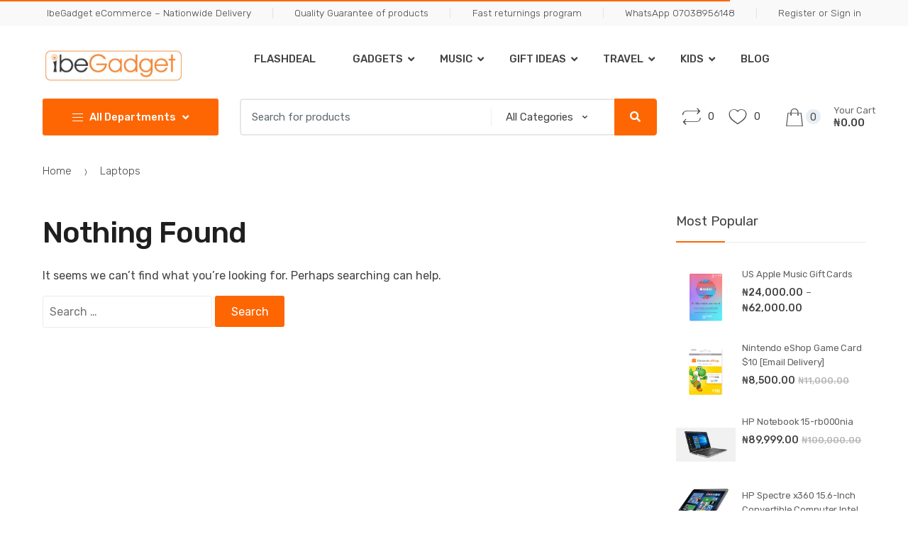

--- FILE ---
content_type: text/html; charset=UTF-8
request_url: https://ibegadget.com/category/laptops/
body_size: 22137
content:
<!DOCTYPE html>
<html dir="ltr" lang="en-GB" prefix="og: https://ogp.me/ns#">
<head>
<meta charset="UTF-8">
<meta name="viewport" content="width=device-width, initial-scale=1, maximum-scale=1.0, user-scalable=no">
<link rel="profile" href="https://gmpg.org/xfn/11">
<link rel="pingback" href="https://ibegadget.com/xmlrpc.php">

				<script>document.documentElement.className = document.documentElement.className + ' yes-js js_active js'</script>
			<title>Laptops - IbeGadget</title>
	<style>img:is([sizes="auto" i], [sizes^="auto," i]) { contain-intrinsic-size: 3000px 1500px }</style>
	
		<!-- All in One SEO 4.8.2 - aioseo.com -->
	<meta name="robots" content="max-image-preview:large" />
	<link rel="canonical" href="https://ibegadget.com/category/laptops/" />
	<meta name="generator" content="All in One SEO (AIOSEO) 4.8.2" />
		<script type="application/ld+json" class="aioseo-schema">
			{"@context":"https:\/\/schema.org","@graph":[{"@type":"BreadcrumbList","@id":"https:\/\/ibegadget.com\/category\/laptops\/#breadcrumblist","itemListElement":[{"@type":"ListItem","@id":"https:\/\/ibegadget.com\/#listItem","position":1,"name":"Home","item":"https:\/\/ibegadget.com\/","nextItem":{"@type":"ListItem","@id":"https:\/\/ibegadget.com\/category\/laptops\/#listItem","name":"Laptops"}},{"@type":"ListItem","@id":"https:\/\/ibegadget.com\/category\/laptops\/#listItem","position":2,"name":"Laptops","previousItem":{"@type":"ListItem","@id":"https:\/\/ibegadget.com\/#listItem","name":"Home"}}]},{"@type":"CollectionPage","@id":"https:\/\/ibegadget.com\/category\/laptops\/#collectionpage","url":"https:\/\/ibegadget.com\/category\/laptops\/","name":"Laptops - IbeGadget","inLanguage":"en-GB","isPartOf":{"@id":"https:\/\/ibegadget.com\/#website"},"breadcrumb":{"@id":"https:\/\/ibegadget.com\/category\/laptops\/#breadcrumblist"}},{"@type":"Organization","@id":"https:\/\/ibegadget.com\/#organization","name":"IbeGadget","description":"Online Shopping for Gadgets, iPhones, iPads, laptops & Accessories","url":"https:\/\/ibegadget.com\/","logo":{"@type":"ImageObject","url":"https:\/\/ibegadget.com\/wp-content\/uploads\/2019\/08\/cropped-Ibe-Gadget-new-3....resized-2.jpg","@id":"https:\/\/ibegadget.com\/category\/laptops\/#organizationLogo","width":469,"height":110},"image":{"@id":"https:\/\/ibegadget.com\/category\/laptops\/#organizationLogo"}},{"@type":"WebSite","@id":"https:\/\/ibegadget.com\/#website","url":"https:\/\/ibegadget.com\/","name":"IbeGadget","description":"Online Shopping for Gadgets, iPhones, iPads, laptops & Accessories","inLanguage":"en-GB","publisher":{"@id":"https:\/\/ibegadget.com\/#organization"}}]}
		</script>
		<!-- All in One SEO -->

<script type='application/javascript'  id='pys-version-script'>console.log('PixelYourSite Free version 10.2.1');</script>
<link rel='dns-prefetch' href='//fonts.googleapis.com' />
<link rel="alternate" type="application/rss+xml" title="IbeGadget &raquo; Feed" href="https://ibegadget.com/feed/" />
<link rel="alternate" type="application/rss+xml" title="IbeGadget &raquo; Comments Feed" href="https://ibegadget.com/comments/feed/" />
<link rel="alternate" type="application/rss+xml" title="IbeGadget &raquo; Laptops Category Feed" href="https://ibegadget.com/category/laptops/feed/" />
		<!-- This site uses the Google Analytics by MonsterInsights plugin v9.5.2 - Using Analytics tracking - https://www.monsterinsights.com/ -->
							<script src="//www.googletagmanager.com/gtag/js?id=G-GRMVN7G49B"  data-cfasync="false" data-wpfc-render="false" type="text/javascript" async></script>
			<script data-cfasync="false" data-wpfc-render="false" type="text/javascript">
				var mi_version = '9.5.2';
				var mi_track_user = true;
				var mi_no_track_reason = '';
								var MonsterInsightsDefaultLocations = {"page_location":"https:\/\/ibegadget.com\/category\/laptops\/"};
				if ( typeof MonsterInsightsPrivacyGuardFilter === 'function' ) {
					var MonsterInsightsLocations = (typeof MonsterInsightsExcludeQuery === 'object') ? MonsterInsightsPrivacyGuardFilter( MonsterInsightsExcludeQuery ) : MonsterInsightsPrivacyGuardFilter( MonsterInsightsDefaultLocations );
				} else {
					var MonsterInsightsLocations = (typeof MonsterInsightsExcludeQuery === 'object') ? MonsterInsightsExcludeQuery : MonsterInsightsDefaultLocations;
				}

								var disableStrs = [
										'ga-disable-G-GRMVN7G49B',
									];

				/* Function to detect opted out users */
				function __gtagTrackerIsOptedOut() {
					for (var index = 0; index < disableStrs.length; index++) {
						if (document.cookie.indexOf(disableStrs[index] + '=true') > -1) {
							return true;
						}
					}

					return false;
				}

				/* Disable tracking if the opt-out cookie exists. */
				if (__gtagTrackerIsOptedOut()) {
					for (var index = 0; index < disableStrs.length; index++) {
						window[disableStrs[index]] = true;
					}
				}

				/* Opt-out function */
				function __gtagTrackerOptout() {
					for (var index = 0; index < disableStrs.length; index++) {
						document.cookie = disableStrs[index] + '=true; expires=Thu, 31 Dec 2099 23:59:59 UTC; path=/';
						window[disableStrs[index]] = true;
					}
				}

				if ('undefined' === typeof gaOptout) {
					function gaOptout() {
						__gtagTrackerOptout();
					}
				}
								window.dataLayer = window.dataLayer || [];

				window.MonsterInsightsDualTracker = {
					helpers: {},
					trackers: {},
				};
				if (mi_track_user) {
					function __gtagDataLayer() {
						dataLayer.push(arguments);
					}

					function __gtagTracker(type, name, parameters) {
						if (!parameters) {
							parameters = {};
						}

						if (parameters.send_to) {
							__gtagDataLayer.apply(null, arguments);
							return;
						}

						if (type === 'event') {
														parameters.send_to = monsterinsights_frontend.v4_id;
							var hookName = name;
							if (typeof parameters['event_category'] !== 'undefined') {
								hookName = parameters['event_category'] + ':' + name;
							}

							if (typeof MonsterInsightsDualTracker.trackers[hookName] !== 'undefined') {
								MonsterInsightsDualTracker.trackers[hookName](parameters);
							} else {
								__gtagDataLayer('event', name, parameters);
							}
							
						} else {
							__gtagDataLayer.apply(null, arguments);
						}
					}

					__gtagTracker('js', new Date());
					__gtagTracker('set', {
						'developer_id.dZGIzZG': true,
											});
					if ( MonsterInsightsLocations.page_location ) {
						__gtagTracker('set', MonsterInsightsLocations);
					}
										__gtagTracker('config', 'G-GRMVN7G49B', {"forceSSL":"true","link_attribution":"true"} );
															window.gtag = __gtagTracker;										(function () {
						/* https://developers.google.com/analytics/devguides/collection/analyticsjs/ */
						/* ga and __gaTracker compatibility shim. */
						var noopfn = function () {
							return null;
						};
						var newtracker = function () {
							return new Tracker();
						};
						var Tracker = function () {
							return null;
						};
						var p = Tracker.prototype;
						p.get = noopfn;
						p.set = noopfn;
						p.send = function () {
							var args = Array.prototype.slice.call(arguments);
							args.unshift('send');
							__gaTracker.apply(null, args);
						};
						var __gaTracker = function () {
							var len = arguments.length;
							if (len === 0) {
								return;
							}
							var f = arguments[len - 1];
							if (typeof f !== 'object' || f === null || typeof f.hitCallback !== 'function') {
								if ('send' === arguments[0]) {
									var hitConverted, hitObject = false, action;
									if ('event' === arguments[1]) {
										if ('undefined' !== typeof arguments[3]) {
											hitObject = {
												'eventAction': arguments[3],
												'eventCategory': arguments[2],
												'eventLabel': arguments[4],
												'value': arguments[5] ? arguments[5] : 1,
											}
										}
									}
									if ('pageview' === arguments[1]) {
										if ('undefined' !== typeof arguments[2]) {
											hitObject = {
												'eventAction': 'page_view',
												'page_path': arguments[2],
											}
										}
									}
									if (typeof arguments[2] === 'object') {
										hitObject = arguments[2];
									}
									if (typeof arguments[5] === 'object') {
										Object.assign(hitObject, arguments[5]);
									}
									if ('undefined' !== typeof arguments[1].hitType) {
										hitObject = arguments[1];
										if ('pageview' === hitObject.hitType) {
											hitObject.eventAction = 'page_view';
										}
									}
									if (hitObject) {
										action = 'timing' === arguments[1].hitType ? 'timing_complete' : hitObject.eventAction;
										hitConverted = mapArgs(hitObject);
										__gtagTracker('event', action, hitConverted);
									}
								}
								return;
							}

							function mapArgs(args) {
								var arg, hit = {};
								var gaMap = {
									'eventCategory': 'event_category',
									'eventAction': 'event_action',
									'eventLabel': 'event_label',
									'eventValue': 'event_value',
									'nonInteraction': 'non_interaction',
									'timingCategory': 'event_category',
									'timingVar': 'name',
									'timingValue': 'value',
									'timingLabel': 'event_label',
									'page': 'page_path',
									'location': 'page_location',
									'title': 'page_title',
									'referrer' : 'page_referrer',
								};
								for (arg in args) {
																		if (!(!args.hasOwnProperty(arg) || !gaMap.hasOwnProperty(arg))) {
										hit[gaMap[arg]] = args[arg];
									} else {
										hit[arg] = args[arg];
									}
								}
								return hit;
							}

							try {
								f.hitCallback();
							} catch (ex) {
							}
						};
						__gaTracker.create = newtracker;
						__gaTracker.getByName = newtracker;
						__gaTracker.getAll = function () {
							return [];
						};
						__gaTracker.remove = noopfn;
						__gaTracker.loaded = true;
						window['__gaTracker'] = __gaTracker;
					})();
									} else {
										console.log("");
					(function () {
						function __gtagTracker() {
							return null;
						}

						window['__gtagTracker'] = __gtagTracker;
						window['gtag'] = __gtagTracker;
					})();
									}
			</script>
				<!-- / Google Analytics by MonsterInsights -->
		<script type="text/javascript">
/* <![CDATA[ */
window._wpemojiSettings = {"baseUrl":"https:\/\/s.w.org\/images\/core\/emoji\/15.1.0\/72x72\/","ext":".png","svgUrl":"https:\/\/s.w.org\/images\/core\/emoji\/15.1.0\/svg\/","svgExt":".svg","source":{"concatemoji":"https:\/\/ibegadget.com\/wp-includes\/js\/wp-emoji-release.min.js?ver=6.8.1"}};
/*! This file is auto-generated */
!function(i,n){var o,s,e;function c(e){try{var t={supportTests:e,timestamp:(new Date).valueOf()};sessionStorage.setItem(o,JSON.stringify(t))}catch(e){}}function p(e,t,n){e.clearRect(0,0,e.canvas.width,e.canvas.height),e.fillText(t,0,0);var t=new Uint32Array(e.getImageData(0,0,e.canvas.width,e.canvas.height).data),r=(e.clearRect(0,0,e.canvas.width,e.canvas.height),e.fillText(n,0,0),new Uint32Array(e.getImageData(0,0,e.canvas.width,e.canvas.height).data));return t.every(function(e,t){return e===r[t]})}function u(e,t,n){switch(t){case"flag":return n(e,"\ud83c\udff3\ufe0f\u200d\u26a7\ufe0f","\ud83c\udff3\ufe0f\u200b\u26a7\ufe0f")?!1:!n(e,"\ud83c\uddfa\ud83c\uddf3","\ud83c\uddfa\u200b\ud83c\uddf3")&&!n(e,"\ud83c\udff4\udb40\udc67\udb40\udc62\udb40\udc65\udb40\udc6e\udb40\udc67\udb40\udc7f","\ud83c\udff4\u200b\udb40\udc67\u200b\udb40\udc62\u200b\udb40\udc65\u200b\udb40\udc6e\u200b\udb40\udc67\u200b\udb40\udc7f");case"emoji":return!n(e,"\ud83d\udc26\u200d\ud83d\udd25","\ud83d\udc26\u200b\ud83d\udd25")}return!1}function f(e,t,n){var r="undefined"!=typeof WorkerGlobalScope&&self instanceof WorkerGlobalScope?new OffscreenCanvas(300,150):i.createElement("canvas"),a=r.getContext("2d",{willReadFrequently:!0}),o=(a.textBaseline="top",a.font="600 32px Arial",{});return e.forEach(function(e){o[e]=t(a,e,n)}),o}function t(e){var t=i.createElement("script");t.src=e,t.defer=!0,i.head.appendChild(t)}"undefined"!=typeof Promise&&(o="wpEmojiSettingsSupports",s=["flag","emoji"],n.supports={everything:!0,everythingExceptFlag:!0},e=new Promise(function(e){i.addEventListener("DOMContentLoaded",e,{once:!0})}),new Promise(function(t){var n=function(){try{var e=JSON.parse(sessionStorage.getItem(o));if("object"==typeof e&&"number"==typeof e.timestamp&&(new Date).valueOf()<e.timestamp+604800&&"object"==typeof e.supportTests)return e.supportTests}catch(e){}return null}();if(!n){if("undefined"!=typeof Worker&&"undefined"!=typeof OffscreenCanvas&&"undefined"!=typeof URL&&URL.createObjectURL&&"undefined"!=typeof Blob)try{var e="postMessage("+f.toString()+"("+[JSON.stringify(s),u.toString(),p.toString()].join(",")+"));",r=new Blob([e],{type:"text/javascript"}),a=new Worker(URL.createObjectURL(r),{name:"wpTestEmojiSupports"});return void(a.onmessage=function(e){c(n=e.data),a.terminate(),t(n)})}catch(e){}c(n=f(s,u,p))}t(n)}).then(function(e){for(var t in e)n.supports[t]=e[t],n.supports.everything=n.supports.everything&&n.supports[t],"flag"!==t&&(n.supports.everythingExceptFlag=n.supports.everythingExceptFlag&&n.supports[t]);n.supports.everythingExceptFlag=n.supports.everythingExceptFlag&&!n.supports.flag,n.DOMReady=!1,n.readyCallback=function(){n.DOMReady=!0}}).then(function(){return e}).then(function(){var e;n.supports.everything||(n.readyCallback(),(e=n.source||{}).concatemoji?t(e.concatemoji):e.wpemoji&&e.twemoji&&(t(e.twemoji),t(e.wpemoji)))}))}((window,document),window._wpemojiSettings);
/* ]]> */
</script>
<style id='wp-emoji-styles-inline-css' type='text/css'>

	img.wp-smiley, img.emoji {
		display: inline !important;
		border: none !important;
		box-shadow: none !important;
		height: 1em !important;
		width: 1em !important;
		margin: 0 0.07em !important;
		vertical-align: -0.1em !important;
		background: none !important;
		padding: 0 !important;
	}
</style>
<link rel='stylesheet' id='wp-block-library-css' href='https://ibegadget.com/wp-includes/css/dist/block-library/style.min.css?ver=6.8.1' type='text/css' media='all' />
<style id='classic-theme-styles-inline-css' type='text/css'>
/*! This file is auto-generated */
.wp-block-button__link{color:#fff;background-color:#32373c;border-radius:9999px;box-shadow:none;text-decoration:none;padding:calc(.667em + 2px) calc(1.333em + 2px);font-size:1.125em}.wp-block-file__button{background:#32373c;color:#fff;text-decoration:none}
</style>
<link rel='stylesheet' id='jquery-selectBox-css' href='https://ibegadget.com/wp-content/plugins/yith-woocommerce-wishlist/assets/css/jquery.selectBox.css?ver=1.2.0' type='text/css' media='all' />
<link rel='stylesheet' id='woocommerce_prettyPhoto_css-css' href='//ibegadget.com/wp-content/plugins/woocommerce/assets/css/prettyPhoto.css?ver=3.1.6' type='text/css' media='all' />
<link rel='stylesheet' id='yith-wcwl-main-css' href='https://ibegadget.com/wp-content/plugins/yith-woocommerce-wishlist/assets/css/style.css?ver=4.5.0' type='text/css' media='all' />
<style id='yith-wcwl-main-inline-css' type='text/css'>
 :root { --rounded-corners-radius: 16px; --add-to-cart-rounded-corners-radius: 16px; --feedback-duration: 3s } 
 :root { --rounded-corners-radius: 16px; --add-to-cart-rounded-corners-radius: 16px; --feedback-duration: 3s } 
</style>
<link rel='stylesheet' id='font-awesome-css' href='https://ibegadget.com/wp-content/plugins/contact-widgets/assets/css/font-awesome.min.css?ver=4.7.0' type='text/css' media='all' />
<style id='font-awesome-inline-css' type='text/css'>
[data-font="FontAwesome"]:before {font-family: 'FontAwesome' !important;content: attr(data-icon) !important;speak: none !important;font-weight: normal !important;font-variant: normal !important;text-transform: none !important;line-height: 1 !important;font-style: normal !important;-webkit-font-smoothing: antialiased !important;-moz-osx-font-smoothing: grayscale !important;}
</style>
<style id='global-styles-inline-css' type='text/css'>
:root{--wp--preset--aspect-ratio--square: 1;--wp--preset--aspect-ratio--4-3: 4/3;--wp--preset--aspect-ratio--3-4: 3/4;--wp--preset--aspect-ratio--3-2: 3/2;--wp--preset--aspect-ratio--2-3: 2/3;--wp--preset--aspect-ratio--16-9: 16/9;--wp--preset--aspect-ratio--9-16: 9/16;--wp--preset--color--black: #000000;--wp--preset--color--cyan-bluish-gray: #abb8c3;--wp--preset--color--white: #ffffff;--wp--preset--color--pale-pink: #f78da7;--wp--preset--color--vivid-red: #cf2e2e;--wp--preset--color--luminous-vivid-orange: #ff6900;--wp--preset--color--luminous-vivid-amber: #fcb900;--wp--preset--color--light-green-cyan: #7bdcb5;--wp--preset--color--vivid-green-cyan: #00d084;--wp--preset--color--pale-cyan-blue: #8ed1fc;--wp--preset--color--vivid-cyan-blue: #0693e3;--wp--preset--color--vivid-purple: #9b51e0;--wp--preset--gradient--vivid-cyan-blue-to-vivid-purple: linear-gradient(135deg,rgba(6,147,227,1) 0%,rgb(155,81,224) 100%);--wp--preset--gradient--light-green-cyan-to-vivid-green-cyan: linear-gradient(135deg,rgb(122,220,180) 0%,rgb(0,208,130) 100%);--wp--preset--gradient--luminous-vivid-amber-to-luminous-vivid-orange: linear-gradient(135deg,rgba(252,185,0,1) 0%,rgba(255,105,0,1) 100%);--wp--preset--gradient--luminous-vivid-orange-to-vivid-red: linear-gradient(135deg,rgba(255,105,0,1) 0%,rgb(207,46,46) 100%);--wp--preset--gradient--very-light-gray-to-cyan-bluish-gray: linear-gradient(135deg,rgb(238,238,238) 0%,rgb(169,184,195) 100%);--wp--preset--gradient--cool-to-warm-spectrum: linear-gradient(135deg,rgb(74,234,220) 0%,rgb(151,120,209) 20%,rgb(207,42,186) 40%,rgb(238,44,130) 60%,rgb(251,105,98) 80%,rgb(254,248,76) 100%);--wp--preset--gradient--blush-light-purple: linear-gradient(135deg,rgb(255,206,236) 0%,rgb(152,150,240) 100%);--wp--preset--gradient--blush-bordeaux: linear-gradient(135deg,rgb(254,205,165) 0%,rgb(254,45,45) 50%,rgb(107,0,62) 100%);--wp--preset--gradient--luminous-dusk: linear-gradient(135deg,rgb(255,203,112) 0%,rgb(199,81,192) 50%,rgb(65,88,208) 100%);--wp--preset--gradient--pale-ocean: linear-gradient(135deg,rgb(255,245,203) 0%,rgb(182,227,212) 50%,rgb(51,167,181) 100%);--wp--preset--gradient--electric-grass: linear-gradient(135deg,rgb(202,248,128) 0%,rgb(113,206,126) 100%);--wp--preset--gradient--midnight: linear-gradient(135deg,rgb(2,3,129) 0%,rgb(40,116,252) 100%);--wp--preset--font-size--small: 13px;--wp--preset--font-size--medium: 20px;--wp--preset--font-size--large: 36px;--wp--preset--font-size--x-large: 42px;--wp--preset--spacing--20: 0.44rem;--wp--preset--spacing--30: 0.67rem;--wp--preset--spacing--40: 1rem;--wp--preset--spacing--50: 1.5rem;--wp--preset--spacing--60: 2.25rem;--wp--preset--spacing--70: 3.38rem;--wp--preset--spacing--80: 5.06rem;--wp--preset--shadow--natural: 6px 6px 9px rgba(0, 0, 0, 0.2);--wp--preset--shadow--deep: 12px 12px 50px rgba(0, 0, 0, 0.4);--wp--preset--shadow--sharp: 6px 6px 0px rgba(0, 0, 0, 0.2);--wp--preset--shadow--outlined: 6px 6px 0px -3px rgba(255, 255, 255, 1), 6px 6px rgba(0, 0, 0, 1);--wp--preset--shadow--crisp: 6px 6px 0px rgba(0, 0, 0, 1);}:where(.is-layout-flex){gap: 0.5em;}:where(.is-layout-grid){gap: 0.5em;}body .is-layout-flex{display: flex;}.is-layout-flex{flex-wrap: wrap;align-items: center;}.is-layout-flex > :is(*, div){margin: 0;}body .is-layout-grid{display: grid;}.is-layout-grid > :is(*, div){margin: 0;}:where(.wp-block-columns.is-layout-flex){gap: 2em;}:where(.wp-block-columns.is-layout-grid){gap: 2em;}:where(.wp-block-post-template.is-layout-flex){gap: 1.25em;}:where(.wp-block-post-template.is-layout-grid){gap: 1.25em;}.has-black-color{color: var(--wp--preset--color--black) !important;}.has-cyan-bluish-gray-color{color: var(--wp--preset--color--cyan-bluish-gray) !important;}.has-white-color{color: var(--wp--preset--color--white) !important;}.has-pale-pink-color{color: var(--wp--preset--color--pale-pink) !important;}.has-vivid-red-color{color: var(--wp--preset--color--vivid-red) !important;}.has-luminous-vivid-orange-color{color: var(--wp--preset--color--luminous-vivid-orange) !important;}.has-luminous-vivid-amber-color{color: var(--wp--preset--color--luminous-vivid-amber) !important;}.has-light-green-cyan-color{color: var(--wp--preset--color--light-green-cyan) !important;}.has-vivid-green-cyan-color{color: var(--wp--preset--color--vivid-green-cyan) !important;}.has-pale-cyan-blue-color{color: var(--wp--preset--color--pale-cyan-blue) !important;}.has-vivid-cyan-blue-color{color: var(--wp--preset--color--vivid-cyan-blue) !important;}.has-vivid-purple-color{color: var(--wp--preset--color--vivid-purple) !important;}.has-black-background-color{background-color: var(--wp--preset--color--black) !important;}.has-cyan-bluish-gray-background-color{background-color: var(--wp--preset--color--cyan-bluish-gray) !important;}.has-white-background-color{background-color: var(--wp--preset--color--white) !important;}.has-pale-pink-background-color{background-color: var(--wp--preset--color--pale-pink) !important;}.has-vivid-red-background-color{background-color: var(--wp--preset--color--vivid-red) !important;}.has-luminous-vivid-orange-background-color{background-color: var(--wp--preset--color--luminous-vivid-orange) !important;}.has-luminous-vivid-amber-background-color{background-color: var(--wp--preset--color--luminous-vivid-amber) !important;}.has-light-green-cyan-background-color{background-color: var(--wp--preset--color--light-green-cyan) !important;}.has-vivid-green-cyan-background-color{background-color: var(--wp--preset--color--vivid-green-cyan) !important;}.has-pale-cyan-blue-background-color{background-color: var(--wp--preset--color--pale-cyan-blue) !important;}.has-vivid-cyan-blue-background-color{background-color: var(--wp--preset--color--vivid-cyan-blue) !important;}.has-vivid-purple-background-color{background-color: var(--wp--preset--color--vivid-purple) !important;}.has-black-border-color{border-color: var(--wp--preset--color--black) !important;}.has-cyan-bluish-gray-border-color{border-color: var(--wp--preset--color--cyan-bluish-gray) !important;}.has-white-border-color{border-color: var(--wp--preset--color--white) !important;}.has-pale-pink-border-color{border-color: var(--wp--preset--color--pale-pink) !important;}.has-vivid-red-border-color{border-color: var(--wp--preset--color--vivid-red) !important;}.has-luminous-vivid-orange-border-color{border-color: var(--wp--preset--color--luminous-vivid-orange) !important;}.has-luminous-vivid-amber-border-color{border-color: var(--wp--preset--color--luminous-vivid-amber) !important;}.has-light-green-cyan-border-color{border-color: var(--wp--preset--color--light-green-cyan) !important;}.has-vivid-green-cyan-border-color{border-color: var(--wp--preset--color--vivid-green-cyan) !important;}.has-pale-cyan-blue-border-color{border-color: var(--wp--preset--color--pale-cyan-blue) !important;}.has-vivid-cyan-blue-border-color{border-color: var(--wp--preset--color--vivid-cyan-blue) !important;}.has-vivid-purple-border-color{border-color: var(--wp--preset--color--vivid-purple) !important;}.has-vivid-cyan-blue-to-vivid-purple-gradient-background{background: var(--wp--preset--gradient--vivid-cyan-blue-to-vivid-purple) !important;}.has-light-green-cyan-to-vivid-green-cyan-gradient-background{background: var(--wp--preset--gradient--light-green-cyan-to-vivid-green-cyan) !important;}.has-luminous-vivid-amber-to-luminous-vivid-orange-gradient-background{background: var(--wp--preset--gradient--luminous-vivid-amber-to-luminous-vivid-orange) !important;}.has-luminous-vivid-orange-to-vivid-red-gradient-background{background: var(--wp--preset--gradient--luminous-vivid-orange-to-vivid-red) !important;}.has-very-light-gray-to-cyan-bluish-gray-gradient-background{background: var(--wp--preset--gradient--very-light-gray-to-cyan-bluish-gray) !important;}.has-cool-to-warm-spectrum-gradient-background{background: var(--wp--preset--gradient--cool-to-warm-spectrum) !important;}.has-blush-light-purple-gradient-background{background: var(--wp--preset--gradient--blush-light-purple) !important;}.has-blush-bordeaux-gradient-background{background: var(--wp--preset--gradient--blush-bordeaux) !important;}.has-luminous-dusk-gradient-background{background: var(--wp--preset--gradient--luminous-dusk) !important;}.has-pale-ocean-gradient-background{background: var(--wp--preset--gradient--pale-ocean) !important;}.has-electric-grass-gradient-background{background: var(--wp--preset--gradient--electric-grass) !important;}.has-midnight-gradient-background{background: var(--wp--preset--gradient--midnight) !important;}.has-small-font-size{font-size: var(--wp--preset--font-size--small) !important;}.has-medium-font-size{font-size: var(--wp--preset--font-size--medium) !important;}.has-large-font-size{font-size: var(--wp--preset--font-size--large) !important;}.has-x-large-font-size{font-size: var(--wp--preset--font-size--x-large) !important;}
:where(.wp-block-post-template.is-layout-flex){gap: 1.25em;}:where(.wp-block-post-template.is-layout-grid){gap: 1.25em;}
:where(.wp-block-columns.is-layout-flex){gap: 2em;}:where(.wp-block-columns.is-layout-grid){gap: 2em;}
:root :where(.wp-block-pullquote){font-size: 1.5em;line-height: 1.6;}
</style>
<link rel='stylesheet' id='contact-form-7-css' href='https://ibegadget.com/wp-content/plugins/contact-form-7/includes/css/styles.css?ver=6.0.6' type='text/css' media='all' />
<link rel='stylesheet' id='rs-plugin-settings-css' href='https://ibegadget.com/wp-content/plugins/revslider/public/assets/css/settings.css?ver=5.4.8.3' type='text/css' media='all' />
<style id='rs-plugin-settings-inline-css' type='text/css'>
#rs-demo-id {}
</style>
<style id='woocommerce-inline-inline-css' type='text/css'>
.woocommerce form .form-row .required { visibility: visible; }
</style>
<link rel='stylesheet' id='jquery-colorbox-css' href='https://ibegadget.com/wp-content/plugins/yith-woocommerce-compare/assets/css/colorbox.css?ver=1.4.21' type='text/css' media='all' />
<link rel='stylesheet' id='brands-styles-css' href='https://ibegadget.com/wp-content/plugins/woocommerce/assets/css/brands.css?ver=9.8.4' type='text/css' media='all' />
<link rel='stylesheet' id='techmarket-bootstrap-css' href='https://ibegadget.com/wp-content/themes/techmarket/assets/css/bootstrap.min.css?ver=1.3.1' type='text/css' media='all' />
<link rel='stylesheet' id='techmarket-fontawesome-css' href='https://ibegadget.com/wp-content/themes/techmarket/assets/css/font-awesome.min.css?ver=1.3.1' type='text/css' media='all' />
<link rel='stylesheet' id='techmarket-animate-css' href='https://ibegadget.com/wp-content/themes/techmarket/assets/css/animate.min.css?ver=1.3.1' type='text/css' media='all' />
<link rel='stylesheet' id='techmarket-style-css' href='https://ibegadget.com/wp-content/themes/techmarket/style.min.css?ver=1.3.1' type='text/css' media='all' />
<!--[if IE]>
<link rel='stylesheet' id='techmarket-ie-style-css' href='https://ibegadget.com/wp-content/themes/techmarket/assets/css/ie-style.css?ver=1.3.1' type='text/css' media='all' />
<![endif]-->
<link rel='stylesheet' id='techmarket-woocommerce-style-css' href='https://ibegadget.com/wp-content/themes/techmarket/assets/css/woocommerce/woocommerce.css?ver=1.3.1' type='text/css' media='all' />
<style id='techmarket-woocommerce-style-inline-css' type='text/css'>
.label-54 > span {color: #fff;}.label-54.ribbon:before {background-color: #fed700;}.label-54.ribbon:after {border-left: 10px solid #fed700;}
</style>
<link rel='stylesheet' id='techmarket-color-css' href='https://ibegadget.com/wp-content/themes/techmarket/assets/css/color/orange.css?ver=1.3.1' type='text/css' media='all' />
<link rel='stylesheet' id='techmarket-fonts-css' href='//fonts.googleapis.com/css?family=Rubik:300,400,400i,500,500i,900,900i&#038;subset=latin%2Clatin-ext' type='text/css' media='all' />
<link rel='stylesheet' id='techmarket-icons-css' href='https://ibegadget.com/wp-content/themes/techmarket/assets/css/font-techmarket.min.css?ver=1.3.1' type='text/css' media='all' />
<link rel='stylesheet' id='wpcw-css' href='https://ibegadget.com/wp-content/plugins/contact-widgets/assets/css/style.min.css?ver=1.0.1' type='text/css' media='all' />
<link rel='stylesheet' id='techmarket-woocommerce-brands-style-css' href='https://ibegadget.com/wp-content/themes/techmarket/assets/css/woocommerce/extensions/brands.css?ver=6.8.1' type='text/css' media='all' />
<link rel='stylesheet' id='kc-general-css' href='https://ibegadget.com/wp-content/plugins/kingcomposer/assets/frontend/css/kingcomposer.min.css?ver=2.9.6' type='text/css' media='all' />
<link rel='stylesheet' id='kc-animate-css' href='https://ibegadget.com/wp-content/plugins/kingcomposer/assets/css/animate.css?ver=2.9.6' type='text/css' media='all' />
<link rel='stylesheet' id='kc-icon-1-css' href='https://ibegadget.com/wp-content/plugins/kingcomposer/assets/css/icons.css?ver=2.9.6' type='text/css' media='all' />
<script type="text/javascript" src="https://ibegadget.com/wp-content/plugins/google-analytics-for-wordpress/assets/js/frontend-gtag.min.js?ver=9.5.2" id="monsterinsights-frontend-script-js" async="async" data-wp-strategy="async"></script>
<script data-cfasync="false" data-wpfc-render="false" type="text/javascript" id='monsterinsights-frontend-script-js-extra'>/* <![CDATA[ */
var monsterinsights_frontend = {"js_events_tracking":"true","download_extensions":"doc,pdf,ppt,zip,xls,docx,pptx,xlsx","inbound_paths":"[{\"path\":\"\\\/go\\\/\",\"label\":\"affiliate\"},{\"path\":\"\\\/recommend\\\/\",\"label\":\"affiliate\"}]","home_url":"https:\/\/ibegadget.com","hash_tracking":"false","v4_id":"G-GRMVN7G49B"};/* ]]> */
</script>
<script type="text/javascript" src="https://ibegadget.com/wp-includes/js/jquery/jquery.min.js?ver=3.7.1" id="jquery-core-js"></script>
<script type="text/javascript" src="https://ibegadget.com/wp-includes/js/jquery/jquery-migrate.min.js?ver=3.4.1" id="jquery-migrate-js"></script>
<script type="text/javascript" src="https://ibegadget.com/wp-content/plugins/revslider/public/assets/js/jquery.themepunch.tools.min.js?ver=5.4.8.3" id="tp-tools-js"></script>
<script type="text/javascript" src="https://ibegadget.com/wp-content/plugins/revslider/public/assets/js/jquery.themepunch.revolution.min.js?ver=5.4.8.3" id="revmin-js"></script>
<script type="text/javascript" src="https://ibegadget.com/wp-content/plugins/woocommerce/assets/js/jquery-blockui/jquery.blockUI.min.js?ver=2.7.0-wc.9.8.4" id="jquery-blockui-js" defer="defer" data-wp-strategy="defer"></script>
<script type="text/javascript" id="wc-add-to-cart-js-extra">
/* <![CDATA[ */
var wc_add_to_cart_params = {"ajax_url":"\/wp-admin\/admin-ajax.php","wc_ajax_url":"\/?wc-ajax=%%endpoint%%","i18n_view_cart":"View basket","cart_url":"https:\/\/ibegadget.com\/cart\/","is_cart":"","cart_redirect_after_add":"no"};
/* ]]> */
</script>
<script type="text/javascript" src="https://ibegadget.com/wp-content/plugins/woocommerce/assets/js/frontend/add-to-cart.min.js?ver=9.8.4" id="wc-add-to-cart-js" defer="defer" data-wp-strategy="defer"></script>
<script type="text/javascript" src="https://ibegadget.com/wp-content/plugins/woocommerce/assets/js/js-cookie/js.cookie.min.js?ver=2.1.4-wc.9.8.4" id="js-cookie-js" defer="defer" data-wp-strategy="defer"></script>
<script type="text/javascript" id="woocommerce-js-extra">
/* <![CDATA[ */
var woocommerce_params = {"ajax_url":"\/wp-admin\/admin-ajax.php","wc_ajax_url":"\/?wc-ajax=%%endpoint%%","i18n_password_show":"Show password","i18n_password_hide":"Hide password"};
/* ]]> */
</script>
<script type="text/javascript" src="https://ibegadget.com/wp-content/plugins/woocommerce/assets/js/frontend/woocommerce.min.js?ver=9.8.4" id="woocommerce-js" defer="defer" data-wp-strategy="defer"></script>
<script type="text/javascript" src="https://ibegadget.com/wp-content/plugins/pixelyoursite/dist/scripts/jquery.bind-first-0.2.3.min.js?ver=6.8.1" id="jquery-bind-first-js"></script>
<script type="text/javascript" src="https://ibegadget.com/wp-content/plugins/pixelyoursite/dist/scripts/js.cookie-2.1.3.min.js?ver=2.1.3" id="js-cookie-pys-js"></script>
<script type="text/javascript" src="https://ibegadget.com/wp-content/plugins/pixelyoursite/dist/scripts/tld.min.js?ver=2.3.1" id="js-tld-js"></script>
<script type="text/javascript" id="pys-js-extra">
/* <![CDATA[ */
var pysOptions = {"staticEvents":[],"dynamicEvents":[],"triggerEvents":[],"triggerEventTypes":[],"facebook":{"pixelIds":["1535336409960065"],"advancedMatching":[],"advancedMatchingEnabled":false,"removeMetadata":false,"contentParams":{"post_type":"category","post_id":32,"content_name":"Laptops"},"commentEventEnabled":true,"wooVariableAsSimple":false,"downloadEnabled":true,"formEventEnabled":true,"serverApiEnabled":false,"wooCRSendFromServer":false,"send_external_id":null,"enabled_medical":false,"do_not_track_medical_param":["event_url","post_title","page_title","landing_page","content_name","categories","category_name","tags"],"meta_ldu":false},"debug":"","siteUrl":"https:\/\/ibegadget.com","ajaxUrl":"https:\/\/ibegadget.com\/wp-admin\/admin-ajax.php","ajax_event":"7f29b347ac","enable_remove_download_url_param":"1","cookie_duration":"7","last_visit_duration":"60","enable_success_send_form":"","ajaxForServerEvent":"1","ajaxForServerStaticEvent":"1","send_external_id":"1","external_id_expire":"180","track_cookie_for_subdomains":"1","google_consent_mode":"1","gdpr":{"ajax_enabled":false,"all_disabled_by_api":false,"facebook_disabled_by_api":false,"analytics_disabled_by_api":false,"google_ads_disabled_by_api":false,"pinterest_disabled_by_api":false,"bing_disabled_by_api":false,"externalID_disabled_by_api":false,"facebook_prior_consent_enabled":true,"analytics_prior_consent_enabled":true,"google_ads_prior_consent_enabled":null,"pinterest_prior_consent_enabled":true,"bing_prior_consent_enabled":true,"cookiebot_integration_enabled":false,"cookiebot_facebook_consent_category":"marketing","cookiebot_analytics_consent_category":"statistics","cookiebot_tiktok_consent_category":"marketing","cookiebot_google_ads_consent_category":null,"cookiebot_pinterest_consent_category":"marketing","cookiebot_bing_consent_category":"marketing","consent_magic_integration_enabled":false,"real_cookie_banner_integration_enabled":false,"cookie_notice_integration_enabled":false,"cookie_law_info_integration_enabled":false,"analytics_storage":{"enabled":true,"value":"granted","filter":false},"ad_storage":{"enabled":true,"value":"granted","filter":false},"ad_user_data":{"enabled":true,"value":"granted","filter":false},"ad_personalization":{"enabled":true,"value":"granted","filter":false}},"cookie":{"disabled_all_cookie":false,"disabled_start_session_cookie":false,"disabled_advanced_form_data_cookie":false,"disabled_landing_page_cookie":false,"disabled_first_visit_cookie":false,"disabled_trafficsource_cookie":false,"disabled_utmTerms_cookie":false,"disabled_utmId_cookie":false},"tracking_analytics":{"TrafficSource":"direct","TrafficLanding":"undefined","TrafficUtms":[],"TrafficUtmsId":[]},"GATags":{"ga_datalayer_type":"default","ga_datalayer_name":"dataLayerPYS"},"woo":{"enabled":true,"enabled_save_data_to_orders":true,"addToCartOnButtonEnabled":true,"addToCartOnButtonValueEnabled":true,"addToCartOnButtonValueOption":"price","singleProductId":null,"removeFromCartSelector":"form.woocommerce-cart-form .remove","addToCartCatchMethod":"add_cart_hook","is_order_received_page":false,"containOrderId":false},"edd":{"enabled":false},"cache_bypass":"1768636847"};
/* ]]> */
</script>
<script type="text/javascript" src="https://ibegadget.com/wp-content/plugins/pixelyoursite/dist/scripts/public.js?ver=10.2.1" id="pys-js"></script>
<link rel="https://api.w.org/" href="https://ibegadget.com/wp-json/" /><link rel="alternate" title="JSON" type="application/json" href="https://ibegadget.com/wp-json/wp/v2/categories/32" /><link rel="EditURI" type="application/rsd+xml" title="RSD" href="https://ibegadget.com/xmlrpc.php?rsd" />
<meta name="generator" content="WordPress 6.8.1" />
<meta name="generator" content="WooCommerce 9.8.4" />
<meta name="generator" content="Redux 4.5.7" /><script async src="https://pagead2.googlesyndication.com/pagead/js/adsbygoogle.js?client=ca-pub-3808020484285585" crossorigin="anonymous"></script><script type="text/javascript">var kc_script_data={ajax_url:"https://ibegadget.com/wp-admin/admin-ajax.php"}</script>	<noscript><style>.woocommerce-product-gallery{ opacity: 1 !important; }</style></noscript>
	<meta name="generator" content="Powered by Slider Revolution 5.4.8.3 - responsive, Mobile-Friendly Slider Plugin for WordPress with comfortable drag and drop interface." />
<link rel="icon" href="https://ibegadget.com/wp-content/uploads/2019/12/cropped-Ibe-Gadget-logo-2-32x32.png" sizes="32x32" />
<link rel="icon" href="https://ibegadget.com/wp-content/uploads/2019/12/cropped-Ibe-Gadget-logo-2-192x192.png" sizes="192x192" />
<link rel="apple-touch-icon" href="https://ibegadget.com/wp-content/uploads/2019/12/cropped-Ibe-Gadget-logo-2-180x180.png" />
<meta name="msapplication-TileImage" content="https://ibegadget.com/wp-content/uploads/2019/12/cropped-Ibe-Gadget-logo-2-270x270.png" />
<script type="text/javascript">function setREVStartSize(e){									
						try{ e.c=jQuery(e.c);var i=jQuery(window).width(),t=9999,r=0,n=0,l=0,f=0,s=0,h=0;
							if(e.responsiveLevels&&(jQuery.each(e.responsiveLevels,function(e,f){f>i&&(t=r=f,l=e),i>f&&f>r&&(r=f,n=e)}),t>r&&(l=n)),f=e.gridheight[l]||e.gridheight[0]||e.gridheight,s=e.gridwidth[l]||e.gridwidth[0]||e.gridwidth,h=i/s,h=h>1?1:h,f=Math.round(h*f),"fullscreen"==e.sliderLayout){var u=(e.c.width(),jQuery(window).height());if(void 0!=e.fullScreenOffsetContainer){var c=e.fullScreenOffsetContainer.split(",");if (c) jQuery.each(c,function(e,i){u=jQuery(i).length>0?u-jQuery(i).outerHeight(!0):u}),e.fullScreenOffset.split("%").length>1&&void 0!=e.fullScreenOffset&&e.fullScreenOffset.length>0?u-=jQuery(window).height()*parseInt(e.fullScreenOffset,0)/100:void 0!=e.fullScreenOffset&&e.fullScreenOffset.length>0&&(u-=parseInt(e.fullScreenOffset,0))}f=u}else void 0!=e.minHeight&&f<e.minHeight&&(f=e.minHeight);e.c.closest(".rev_slider_wrapper").css({height:f})					
						}catch(d){console.log("Failure at Presize of Slider:"+d)}						
					};</script>
</head>

<body data-rsssl=1 class="archive category category-laptops category-32 wp-custom-logo wp-theme-techmarket theme-techmarket kc-css-system woocommerce-no-js right-sidebar can-uppercase user-not-logged-in woocommerce-active">
<div id="page" class="hfeed site">
			<a class="skip-link screen-reader-text" href="#site-navigation">Skip to navigation</a>
		<a class="skip-link screen-reader-text" href="#content">Skip to content</a>
				<div class="top-bar top-bar-v1">
			<div class="col-full">
				<ul id="menu-top-bar-left" class="nav justify-content-center"><li itemscope="itemscope" itemtype="https://www.schema.org/SiteNavigationElement" id="topbar-left-menu-item-2713" class="menu-item menu-item-type-custom menu-item-object-custom menu-item-2713 animate-dropdown"><a title="IbeGadget eCommerce - Nationwide Delivery" href="#">IbeGadget eCommerce &#8211; Nationwide Delivery</a></li>
<li itemscope="itemscope" itemtype="https://www.schema.org/SiteNavigationElement" id="topbar-left-menu-item-3130" class="menu-item menu-item-type-custom menu-item-object-custom menu-item-3130 animate-dropdown"><a title="Quality Guarantee of products" href="#">Quality Guarantee of products</a></li>
<li itemscope="itemscope" itemtype="https://www.schema.org/SiteNavigationElement" id="topbar-left-menu-item-3131" class="menu-item menu-item-type-custom menu-item-object-custom menu-item-3131 animate-dropdown"><a title="Fast returnings program" href="#">Fast returnings program</a></li>
<li itemscope="itemscope" itemtype="https://www.schema.org/SiteNavigationElement" id="topbar-left-menu-item-3132" class="menu-item menu-item-type-custom menu-item-object-custom menu-item-3132 animate-dropdown"><a title="WhatsApp 07038956148" href="https://api.whatsapp.com/send?phone=2347038956148">WhatsApp 07038956148</a></li>
<li itemscope="itemscope" itemtype="https://www.schema.org/SiteNavigationElement" id="topbar-left-menu-item-5086" class="menu-item menu-item-type-post_type menu-item-object-page menu-item-5086 animate-dropdown"><a title="Register or Sign in" href="https://ibegadget.com/my-account/">Register or Sign in</a></li>
</ul>			</div>
		</div>
		
	<header id="masthead" class="site-header header-v1" style="background-image: none; ">

		<div class="col-full desktop-only">

						<div class="techmarket-sticky-wrap">
					<div class="row">
				<div class="site-branding">
			<a href="https://ibegadget.com/" class="custom-logo-link" rel="home"><img width="469" height="110" src="https://ibegadget.com/wp-content/uploads/2019/08/cropped-Ibe-Gadget-new-3....resized-2.jpg" class="custom-logo" alt="IbeGadget" decoding="async" fetchpriority="high" srcset="https://ibegadget.com/wp-content/uploads/2019/08/cropped-Ibe-Gadget-new-3....resized-2.jpg 469w, https://ibegadget.com/wp-content/uploads/2019/08/cropped-Ibe-Gadget-new-3....resized-2-300x70.jpg 300w" sizes="(max-width: 469px) 100vw, 469px" /></a>		</div>
				<nav id="primary-navigation" class="primary-navigation" aria-label="Primary Navigation" data-nav="flex-menu">
			<ul id="menu-primary-menu" class="nav yamm"><li itemscope="itemscope" itemtype="https://www.schema.org/SiteNavigationElement" id="primary-menu-item-5534" class="menu-item menu-item-type-taxonomy menu-item-object-product_cat menu-item-5534 animate-dropdown"><a title="FlashDeal" href="https://ibegadget.com/product-category/flashdeal/">FlashDeal</a></li>
<li itemscope="itemscope" itemtype="https://www.schema.org/SiteNavigationElement" id="primary-menu-item-2702" class="menu-item menu-item-type-custom menu-item-object-custom menu-item-has-children menu-item-2702 animate-dropdown dropdown"><a title="Gadgets" data-toggle="dropdown" class="dropdown-toggle" aria-haspopup="true" href="#">Gadgets <span class="caret"></span></a>
<ul role="menu" class=" dropdown-menu" >
	<li itemscope="itemscope" itemtype="https://www.schema.org/SiteNavigationElement" id="primary-menu-item-5552" class="menu-item menu-item-type-post_type menu-item-object-static_block menu-item-5552 animate-dropdown"><div class="yamm-content"><style type="text/css">@media only screen and (min-width: 1000px) and (max-width: 5000px){body.kc-css-system .kc-css-85876{width: 100%;}}</style><section class="kc-elm kc-css-464588 kc_row"><div class="kc-row-container  kc-container"><div class="kc-wrap-columns"><div class="kc-elm kc-css-285731 kc_col-sm-12 kc_column kc_col-sm-12"><div class="kc-col-container"><div class="kc-elm kc-css-773507 kc_row kc_row_inner"><div class="kc-elm kc-css-85876 kc_col-sm-12 kc_column_inner kc_col-sm-12"><div class="kc_wrapper kc-col-inner-container"><div class="widget widget_nav_menu kc-elm kc-css-473502"><div class="menu-gadgets-jeff-container"><ul id="menu-gadgets-jeff" class="menu"><li id="menu-item-5507" class="menu-item menu-item-type-taxonomy menu-item-object-product_cat menu-item-5507"><a href="https://ibegadget.com/product-category/http-www-ibegadget-com-page-2-sproduct_catphones-tabletspost_typeproduct/smartphones/">Smartphones</a></li>
<li id="menu-item-5508" class="menu-item menu-item-type-taxonomy menu-item-object-product_cat menu-item-5508"><a href="https://ibegadget.com/product-category/http-www-ibegadget-com-page-2-sproduct_catphones-tabletspost_typeproduct/tablets/">Tablets</a></li>
<li id="menu-item-5506" class="menu-item menu-item-type-taxonomy menu-item-object-product_cat menu-item-5506"><a href="https://ibegadget.com/product-category/mni-computers-laptops/laptops/">Laptops</a></li>
<li id="menu-item-5505" class="menu-item menu-item-type-taxonomy menu-item-object-product_cat menu-item-5505"><a href="https://ibegadget.com/product-category/accesories/">Accesories</a></li>
<li id="menu-item-5509" class="menu-item menu-item-type-taxonomy menu-item-object-product_cat menu-item-5509"><a href="https://ibegadget.com/product-category/wireless-devices/">Wireless Devices</a></li>
<li id="menu-item-5510" class="menu-item menu-item-type-taxonomy menu-item-object-product_cat menu-item-5510"><a href="https://ibegadget.com/product-category/accesories/wearable-devices/">Wearable Devices</a></li>
<li id="menu-item-5511" class="menu-item menu-item-type-taxonomy menu-item-object-product_cat menu-item-5511"><a href="https://ibegadget.com/product-category/accesories/drives-storage-devices/">Drives &#038; Storage Devices</a></li>
<li id="menu-item-5512" class="menu-item menu-item-type-taxonomy menu-item-object-product_cat menu-item-5512"><a href="https://ibegadget.com/product-category/kids/kids-safety-security/">Kids Safety &#038; Security</a></li>
<li id="menu-item-5513" class="menu-item menu-item-type-taxonomy menu-item-object-product_cat menu-item-5513"><a href="https://ibegadget.com/product-category/drones/">Drones</a></li>
</ul></div></div></div></div></div></div></div></div></div></section></div></li>
</ul>
</li>
<li itemscope="itemscope" itemtype="https://www.schema.org/SiteNavigationElement" id="primary-menu-item-5536" class="menu-item menu-item-type-taxonomy menu-item-object-product_cat menu-item-has-children menu-item-5536 animate-dropdown dropdown"><a title="Music" data-toggle="dropdown" class="dropdown-toggle" aria-haspopup="true" href="https://ibegadget.com/product-category/music/">Music <span class="caret"></span></a>
<ul role="menu" class=" dropdown-menu" >
	<li itemscope="itemscope" itemtype="https://www.schema.org/SiteNavigationElement" id="primary-menu-item-5551" class="menu-item menu-item-type-post_type menu-item-object-static_block menu-item-5551 animate-dropdown"><div class="yamm-content"><style type="text/css">@media only screen and (min-width: 1000px) and (max-width: 5000px){body.kc-css-system .kc-css-721238{width: 100%;}}</style><section class="kc-elm kc-css-833087 kc_row"><div class="kc-row-container  kc-container"><div class="kc-wrap-columns"><div class="kc-elm kc-css-302038 kc_col-sm-12 kc_column kc_col-sm-12"><div class="kc-col-container"><div class="kc-elm kc-css-222971 kc_row kc_row_inner"><div class="kc-elm kc-css-721238 kc_col-sm-12 kc_column_inner kc_col-sm-12"><div class="kc_wrapper kc-col-inner-container"><div class="widget widget_nav_menu kc-elm kc-css-50002"><div class="menu-music-jeff-container"><ul id="menu-music-jeff" class="menu"><li id="menu-item-5514" class="menu-item menu-item-type-taxonomy menu-item-object-product_cat menu-item-5514"><a href="https://ibegadget.com/product-category/music/earphones/">Earphones</a></li>
<li id="menu-item-5515" class="menu-item menu-item-type-taxonomy menu-item-object-product_cat menu-item-5515"><a href="https://ibegadget.com/product-category/music/http-www-ibegadget-com-product-category-headphones/">Headphones</a></li>
<li id="menu-item-5516" class="menu-item menu-item-type-taxonomy menu-item-object-product_cat menu-item-5516"><a href="https://ibegadget.com/product-category/music/wireless-headphones/">Wireless Headphones</a></li>
<li id="menu-item-5517" class="menu-item menu-item-type-taxonomy menu-item-object-product_cat menu-item-5517"><a href="https://ibegadget.com/product-category/music/wireless-earphones/">Wireless Earphones</a></li>
<li id="menu-item-5518" class="menu-item menu-item-type-taxonomy menu-item-object-product_cat menu-item-5518"><a href="https://ibegadget.com/product-category/music/wireless-speakers/">Wireless Speakers</a></li>
<li id="menu-item-5519" class="menu-item menu-item-type-taxonomy menu-item-object-product_cat menu-item-5519"><a href="https://ibegadget.com/product-category/music/sound-gadgets/">Sound Gadgets</a></li>
<li id="menu-item-5520" class="menu-item menu-item-type-taxonomy menu-item-object-product_cat menu-item-5520"><a href="https://ibegadget.com/product-category/http-www-ibegadget-com-product-category-gift-cards/">Gift Cards</a></li>
</ul></div></div></div></div></div></div></div></div></div></section></div></li>
</ul>
</li>
<li itemscope="itemscope" itemtype="https://www.schema.org/SiteNavigationElement" id="primary-menu-item-5533" class="menu-item menu-item-type-taxonomy menu-item-object-product_cat menu-item-has-children menu-item-5533 animate-dropdown dropdown"><a title="Gift Ideas" data-toggle="dropdown" class="dropdown-toggle" aria-haspopup="true" href="https://ibegadget.com/product-category/gift-ideas/">Gift Ideas <span class="caret"></span></a>
<ul role="menu" class=" dropdown-menu" >
	<li itemscope="itemscope" itemtype="https://www.schema.org/SiteNavigationElement" id="primary-menu-item-5548" class="menu-item menu-item-type-post_type menu-item-object-static_block menu-item-5548 animate-dropdown"><div class="yamm-content"><style type="text/css">@media only screen and (min-width: 1000px) and (max-width: 5000px){body.kc-css-system .kc-css-50439{width: 100%;}}</style><section class="kc-elm kc-css-142000 kc_row"><div class="kc-row-container  kc-container"><div class="kc-wrap-columns"><div class="kc-elm kc-css-919372 kc_col-sm-12 kc_column kc_col-sm-12"><div class="kc-col-container"><div class="kc-elm kc-css-574050 kc_row kc_row_inner"><div class="kc-elm kc-css-50439 kc_col-sm-12 kc_column_inner kc_col-sm-12"><div class="kc_wrapper kc-col-inner-container"><div class="widget widget_nav_menu kc-elm kc-css-45015"><div class="menu-gift-ideas-jeff-container"><ul id="menu-gift-ideas-jeff" class="menu"><li id="menu-item-5528" class="menu-item menu-item-type-taxonomy menu-item-object-product_cat menu-item-5528"><a href="https://ibegadget.com/product-category/gift-ideas/cooperate-gift/">Cooperate Gifts</a></li>
<li id="menu-item-5532" class="menu-item menu-item-type-taxonomy menu-item-object-product_cat menu-item-5532"><a href="https://ibegadget.com/product-category/gift-ideas/party-gift/">Party Gift</a></li>
<li id="menu-item-5531" class="menu-item menu-item-type-taxonomy menu-item-object-product_cat menu-item-5531"><a href="https://ibegadget.com/product-category/gift-ideas/wedding-souvenirs/">Wedding Souvenirs</a></li>
<li id="menu-item-5529" class="menu-item menu-item-type-taxonomy menu-item-object-product_cat menu-item-5529"><a href="https://ibegadget.com/product-category/gift-ideas/gift-for-her/">Gift for Her</a></li>
<li id="menu-item-5530" class="menu-item menu-item-type-taxonomy menu-item-object-product_cat menu-item-5530"><a href="https://ibegadget.com/product-category/gift-ideas/gift-for-him/">Gift for Him</a></li>
</ul></div></div></div></div></div></div></div></div></div></section></div></li>
</ul>
</li>
<li itemscope="itemscope" itemtype="https://www.schema.org/SiteNavigationElement" id="primary-menu-item-2705" class="menu-item menu-item-type-custom menu-item-object-custom menu-item-has-children menu-item-2705 animate-dropdown dropdown"><a title="Travel" data-toggle="dropdown" class="dropdown-toggle" aria-haspopup="true" href="#">Travel <span class="caret"></span></a>
<ul role="menu" class=" dropdown-menu" >
	<li itemscope="itemscope" itemtype="https://www.schema.org/SiteNavigationElement" id="primary-menu-item-5550" class="menu-item menu-item-type-post_type menu-item-object-static_block menu-item-5550 animate-dropdown"><div class="yamm-content"><style type="text/css">@media only screen and (min-width: 1000px) and (max-width: 5000px){body.kc-css-system .kc-css-180278{width: 100%;}}</style><section class="kc-elm kc-css-438759 kc_row"><div class="kc-row-container  kc-container"><div class="kc-wrap-columns"><div class="kc-elm kc-css-175431 kc_col-sm-12 kc_column kc_col-sm-12"><div class="kc-col-container"><div class="kc-elm kc-css-493469 kc_row kc_row_inner"><div class="kc-elm kc-css-180278 kc_col-sm-12 kc_column_inner kc_col-sm-12"><div class="kc_wrapper kc-col-inner-container"><div class="widget widget_nav_menu kc-elm kc-css-799470"><div class="menu-travel-jeff-container"><ul id="menu-travel-jeff" class="menu"><li id="menu-item-5521" class="menu-item menu-item-type-taxonomy menu-item-object-product_cat menu-item-5521"><a href="https://ibegadget.com/product-category/automotive/car-accessories/">Car Accessories</a></li>
<li id="menu-item-5522" class="menu-item menu-item-type-taxonomy menu-item-object-product_cat menu-item-5522"><a href="https://ibegadget.com/product-category/travel-adapter/">Travel Adapter</a></li>
<li id="menu-item-5523" class="menu-item menu-item-type-taxonomy menu-item-object-product_cat menu-item-5523"><a href="https://ibegadget.com/product-category/travelgadgets/">Travel Gadgets</a></li>
</ul></div></div></div></div></div></div></div></div></div></section></div></li>
</ul>
</li>
<li itemscope="itemscope" itemtype="https://www.schema.org/SiteNavigationElement" id="primary-menu-item-5535" class="menu-item menu-item-type-taxonomy menu-item-object-product_cat menu-item-has-children menu-item-5535 animate-dropdown dropdown"><a title="Kids" data-toggle="dropdown" class="dropdown-toggle" aria-haspopup="true" href="https://ibegadget.com/product-category/kids/">Kids <span class="caret"></span></a>
<ul role="menu" class=" dropdown-menu" >
	<li itemscope="itemscope" itemtype="https://www.schema.org/SiteNavigationElement" id="primary-menu-item-5549" class="menu-item menu-item-type-post_type menu-item-object-static_block menu-item-5549 animate-dropdown"><div class="yamm-content"><style type="text/css">@media only screen and (min-width: 1000px) and (max-width: 5000px){body.kc-css-system .kc-css-456824{width: 100%;}}</style><section class="kc-elm kc-css-70010 kc_row"><div class="kc-row-container  kc-container"><div class="kc-wrap-columns"><div class="kc-elm kc-css-887657 kc_col-sm-12 kc_column kc_col-sm-12"><div class="kc-col-container"><div class="kc-elm kc-css-107386 kc_row kc_row_inner"><div class="kc-elm kc-css-456824 kc_col-sm-12 kc_column_inner kc_col-sm-12"><div class="kc_wrapper kc-col-inner-container"><div class="widget widget_nav_menu kc-elm kc-css-8364"><div class="menu-kids-jeff-container"><ul id="menu-kids-jeff" class="menu"><li id="menu-item-5524" class="menu-item menu-item-type-taxonomy menu-item-object-product_cat menu-item-5524"><a href="https://ibegadget.com/product-category/kids/kids-educational/">Kids Educational</a></li>
<li id="menu-item-5525" class="menu-item menu-item-type-taxonomy menu-item-object-product_cat menu-item-5525"><a href="https://ibegadget.com/product-category/kids/kids-safety-security/">Kids Safety &#038; Security</a></li>
<li id="menu-item-5526" class="menu-item menu-item-type-taxonomy menu-item-object-product_cat menu-item-5526"><a href="https://ibegadget.com/product-category/kids/kids-toy-gifts/">Kids Toy Gifts</a></li>
<li id="menu-item-5527" class="menu-item menu-item-type-taxonomy menu-item-object-product_cat menu-item-5527"><a href="https://ibegadget.com/product-category/kids/tablets-for-kids/">Tablets for Kids</a></li>
</ul></div></div></div></div></div></div></div></div></div></section></div></li>
</ul>
</li>
<li itemscope="itemscope" itemtype="https://www.schema.org/SiteNavigationElement" id="primary-menu-item-6207" class="menu-item menu-item-type-custom menu-item-object-custom menu-item-6207 animate-dropdown"><a title="Blog" target="_blank" href="https://ibegadgetreview.com/">Blog</a></li>
<li class="techmarket-flex-more-menu-item dropdown"><a title="..." href="#" data-toggle="dropdown" class="dropdown-toggle">...</a><ul class="overflow-items dropdown-menu"></ul></li></ul>		</nav><!-- #site-navigation -->
				<nav id="secondary-navigation" class="secondary-navigation" aria-label="Secondary Navigation" data-nav="flex-menu">
			<ul id="menu-secondary-menu" class="nav"><li itemscope="itemscope" itemtype="https://www.schema.org/SiteNavigationElement" id="secondary-menu-item-2996" class="menu-item menu-item-type-custom menu-item-object-custom menu-item-2996 animate-dropdown"><a title="Track Your Order" href="#">Track Your Order</a></li>
<li itemscope="itemscope" itemtype="https://www.schema.org/SiteNavigationElement" id="secondary-menu-item-2997" class="menu-item menu-item-type-custom menu-item-object-custom menu-item-has-children menu-item-2997 animate-dropdown dropdown"><a title="Naira (NGN)" data-toggle="dropdown" class="dropdown-toggle" aria-haspopup="true" href="#">Naira (NGN) <span class="caret"></span></a>
<ul role="menu" class=" dropdown-menu" >
	<li itemscope="itemscope" itemtype="https://www.schema.org/SiteNavigationElement" id="secondary-menu-item-2998" class="menu-item menu-item-type-custom menu-item-object-custom menu-item-2998 animate-dropdown"><a title="GBP" href="#">GBP</a></li>
	<li itemscope="itemscope" itemtype="https://www.schema.org/SiteNavigationElement" id="secondary-menu-item-2999" class="menu-item menu-item-type-custom menu-item-object-custom menu-item-2999 animate-dropdown"><a title="EUR" href="#">EUR</a></li>
	<li itemscope="itemscope" itemtype="https://www.schema.org/SiteNavigationElement" id="secondary-menu-item-3000" class="menu-item menu-item-type-custom menu-item-object-custom menu-item-3000 animate-dropdown"><a title="CAD" href="#">CAD</a></li>
	<li itemscope="itemscope" itemtype="https://www.schema.org/SiteNavigationElement" id="secondary-menu-item-3001" class="menu-item menu-item-type-custom menu-item-object-custom menu-item-3001 animate-dropdown"><a title="SGD" href="#">SGD</a></li>
</ul>
</li>
<li class="menu-item"><a title="Register or Sign in" href="https://ibegadget.com/my-account/"><i class="tm tm-login-register"></i>Register or Sign in</a></li><li class="techmarket-flex-more-menu-item dropdown"><a title="..." href="#" data-toggle="dropdown" class="dropdown-toggle">...</a><ul class="overflow-items dropdown-menu"></ul></li></ul>		</nav><!-- #secondary-navigation -->
				</div><!-- /.row -->
					</div><!-- /.techmarket-sticky-wrap -->
					<div class="row">
				<div id="departments-menu" class="dropdown departments-menu">
						<button class="btn dropdown-toggle btn-block" type="button" data-toggle="dropdown" aria-haspopup="true" aria-expanded="false"><i class="tm tm-departments-thin"></i><span>All Departments</span></button>
			<ul id="menu-departments-menu" class="dropdown-menu yamm departments-menu-dropdown"><li itemscope="itemscope" itemtype="https://www.schema.org/SiteNavigationElement" id="departments-menu-menu-item-3106" class="highlight menu-item menu-item-type-custom menu-item-object-custom menu-item-3106 animate-dropdown"><a title="Value of the Day" href="#">Value of the Day</a></li>
<li itemscope="itemscope" itemtype="https://www.schema.org/SiteNavigationElement" id="departments-menu-menu-item-2980" class="highlight menu-item menu-item-type-custom menu-item-object-custom menu-item-2980 animate-dropdown"><a title="Top 100 Offers" href="#">Top 100 Offers</a></li>
<li itemscope="itemscope" itemtype="https://www.schema.org/SiteNavigationElement" id="departments-menu-menu-item-3108" class="highlight menu-item menu-item-type-custom menu-item-object-custom menu-item-3108 animate-dropdown"><a title="New Arrivals" href="#">New Arrivals</a></li>
<li itemscope="itemscope" itemtype="https://www.schema.org/SiteNavigationElement" id="departments-menu-menu-item-2694" class="yamm-tfw menu-item menu-item-type-custom menu-item-object-custom menu-item-2694 animate-dropdown"><a title="Phones &amp; Tablets" href="https://ibegadget.com/product-category/phones-tablets/">Phones &#038; Tablets</a></li>
<li itemscope="itemscope" itemtype="https://www.schema.org/SiteNavigationElement" id="departments-menu-menu-item-2692" class="yamm-tfw menu-item menu-item-type-custom menu-item-object-custom current-menu-ancestor current-menu-parent menu-item-has-children menu-item-2692 animate-dropdown dropdown-submenu"><a title="Computers &amp; Accessories" data-toggle="dropdown" class="dropdown-toggle" aria-haspopup="true" href="#">Computers &#038; Accessories <span class="caret"></span></a>
<ul role="menu" class=" dropdown-menu" >
	<li itemscope="itemscope" itemtype="https://www.schema.org/SiteNavigationElement" id="departments-menu-menu-item-5070" class="menu-item menu-item-type-taxonomy menu-item-object-category current-menu-item menu-item-5070 animate-dropdown active"><a title="Laptops" href="https://ibegadget.com/category/laptops/">Laptops</a></li>
	<li itemscope="itemscope" itemtype="https://www.schema.org/SiteNavigationElement" id="departments-menu-menu-item-5069" class="menu-item menu-item-type-taxonomy menu-item-object-category menu-item-5069 animate-dropdown"><a title="Accessories" href="https://ibegadget.com/category/accessories/">Accessories</a></li>
</ul>
</li>
<li itemscope="itemscope" itemtype="https://www.schema.org/SiteNavigationElement" id="departments-menu-menu-item-2696" class="yamm-tfw menu-item menu-item-type-custom menu-item-object-custom menu-item-2696 animate-dropdown"><a title="Automative &amp; Office" href="#">Automative &#038; Office</a></li>
<li itemscope="itemscope" itemtype="https://www.schema.org/SiteNavigationElement" id="departments-menu-menu-item-5068" class="menu-item menu-item-type-taxonomy menu-item-object-category current-menu-item current-menu-ancestor current-menu-parent menu-item-has-children menu-item-5068 animate-dropdown dropdown-submenu active"><a title="Audio &amp; Video Systems" data-toggle="dropdown" class="dropdown-toggle" aria-haspopup="true" href="https://ibegadget.com/category/laptops/">Audio &#038; Video Systems <span class="caret"></span></a>
<ul role="menu" class=" dropdown-menu" >
	<li itemscope="itemscope" itemtype="https://www.schema.org/SiteNavigationElement" id="departments-menu-menu-item-5075" class="menu-item menu-item-type-taxonomy menu-item-object-category current-menu-item menu-item-5075 animate-dropdown active"><a title="Portable Audio Speaker" href="https://ibegadget.com/category/laptops/">Portable Audio Speaker</a></li>
</ul>
</li>
<li itemscope="itemscope" itemtype="https://www.schema.org/SiteNavigationElement" id="departments-menu-menu-item-3114" class="menu-item menu-item-type-custom menu-item-object-custom menu-item-has-children menu-item-3114 animate-dropdown dropdown-submenu"><a title="Home &amp; Liesure" data-toggle="dropdown" class="dropdown-toggle" aria-haspopup="true" href="#">Home &#038; Liesure <span class="caret"></span></a>
<ul role="menu" class=" dropdown-menu" >
	<li itemscope="itemscope" itemtype="https://www.schema.org/SiteNavigationElement" id="departments-menu-menu-item-5074" class="menu-item menu-item-type-taxonomy menu-item-object-category menu-item-5074 animate-dropdown"><a title="Home &amp; Liesure" href="https://ibegadget.com/category/desktop-pcs/">Home &#038; Liesure</a></li>
</ul>
</li>
<li itemscope="itemscope" itemtype="https://www.schema.org/SiteNavigationElement" id="departments-menu-menu-item-2698" class="yamm-tfw menu-item menu-item-type-custom menu-item-object-custom menu-item-2698 animate-dropdown"><a title="Safety &amp; Security" href="#">Safety &#038; Security</a></li>
<li itemscope="itemscope" itemtype="https://www.schema.org/SiteNavigationElement" id="departments-menu-menu-item-3112" class="yamm-tfw menu-item menu-item-type-custom menu-item-object-custom menu-item-3112 animate-dropdown"><a title="Gift Cards" href="https://ibegadget.com/product-category/gift-cards/">Gift Cards</a></li>
<li itemscope="itemscope" itemtype="https://www.schema.org/SiteNavigationElement" id="departments-menu-menu-item-3117" class="menu-item menu-item-type-custom menu-item-object-custom menu-item-has-children menu-item-3117 animate-dropdown dropdown-submenu"><a title="Other Categories" data-toggle="dropdown" class="dropdown-toggle" aria-haspopup="true" href="#">Other Categories <span class="caret"></span></a>
<ul role="menu" class=" dropdown-menu" >
	<li itemscope="itemscope" itemtype="https://www.schema.org/SiteNavigationElement" id="departments-menu-menu-item-5073" class="menu-item menu-item-type-taxonomy menu-item-object-category menu-item-5073 animate-dropdown"><a title="Accessories" href="https://ibegadget.com/category/accessories/">Accessories</a></li>
</ul>
</li>
</ul>		</div><!-- #departments-menu -->
		
<form class="navbar-search" method="get" action="https://ibegadget.com/">
	<label class="sr-only screen-reader-text" for="search">Search for:</label>
	<div class="input-group">
    	<input type="text" id="search" class="form-control search-field product-search-field" dir="ltr" value="" name="s" placeholder="Search for products" />
    			<div class="input-group-addon search-categories">
			<select  name='product_cat' id='product_cat' class='postform resizeselect'>
	<option value='0' selected='selected'>All Categories</option>
	<option class="level-0" value="music">Music</option>
	<option class="level-0" value="others">Others</option>
	<option class="level-0" value="http-www-ibegadget-com-page-2-sproduct_catphones-tabletspost_typeproduct">Phones &amp; Tablets</option>
	<option class="level-0" value="mni-computers-laptops">Computers &amp; Laptops</option>
	<option class="level-0" value="lim-games">Games</option>
	<option class="level-0" value="http-www-ibegadget-com-product-category-gift-cards">Gift Cards</option>
	<option class="level-0" value="igaming">Gaming</option>
	<option class="level-0" value="http-www-ibegadget-com-product-category-headphones">Headphones</option>
	<option class="level-0" value="laptops">Laptops</option>
	<option class="level-0" value="notebooks">Notebooks</option>
	<option class="level-0" value="accesories">Accesories</option>
	<option class="level-0" value="apple-itune-gift-cards">Apple iTune Gift Cards</option>
	<option class="level-0" value="l-google-play-gift-cards">Google Play Gift Cards</option>
	<option class="level-0" value="netflix-gift-cards">Netflix Gift Cards</option>
	<option class="level-0" value="spotify-gift-cards">Spotify Gift Cards</option>
	<option class="level-0" value="playstation-psn-cards">Playstation PSN Cards</option>
	<option class="level-0" value="xbox-gift-cards">Xbox Gift Cards</option>
	<option class="level-0" value="skype-gift-card">Skype Gift Card</option>
	<option class="level-0" value="facebook-gift-cards">Facebook Gift Cards</option>
	<option class="level-0" value="nintendo-eshop-game-card">Nintendo eShop Game Card</option>
	<option class="level-0" value="apple">Apple</option>
	<option class="level-0" value="mini-laptops-and-netbooks">Mini Laptops and Netbooks</option>
	<option class="level-0" value="hp">HP</option>
	<option class="level-0" value="drives-storage-devices">Drives &amp; Storage Devices</option>
	<option class="level-0" value="automotive">Automotive</option>
	<option class="level-0" value="car-accessories">Car Accessories</option>
	<option class="level-0" value="home-liesure">Home &amp; Liesure</option>
	<option class="level-0" value="small-appliances">Small Appliances</option>
	<option class="level-0" value="mixers-blenders-and-juicers">Mixers Blenders and Juicers</option>
	<option class="level-0" value="dell">DELL</option>
	<option class="level-0" value="lenovo">Lenovo</option>
	<option class="level-0" value="asus">Asus</option>
	<option class="level-0" value="apple-macbook">Apple Macbook</option>
	<option class="level-0" value="samsung">Samsung</option>
	<option class="level-0" value="nokia">Nokia</option>
	<option class="level-0" value="sandisk">Sandisk</option>
	<option class="level-0" value="google">Google</option>
	<option class="level-0" value="sony">Sony</option>
	<option class="level-0" value="ipad">iPad</option>
	<option class="level-0" value="airpods-2">Airpods 2</option>
	<option class="level-0" value="gift-ideas">Gift Ideas</option>
	<option class="level-0" value="kids">Kids</option>
	<option class="level-0" value="wearable-devices">Wearable Devices</option>
	<option class="level-0" value="tablets">Tablets</option>
	<option class="level-0" value="flashdeal">Flashdeal</option>
	<option class="level-0" value="value-of-the-day">Value of the Day</option>
	<option class="level-0" value="top-100-offers">Top 100 Offers</option>
	<option class="level-0" value="new-arrivals">New Arrivals</option>
	<option class="level-0" value="smartphones">Smartphones</option>
	<option class="level-0" value="smartwatch">Smartwatch</option>
	<option class="level-0" value="drones">Drones</option>
	<option class="level-0" value="wireless-devices">Wireless Devices</option>
	<option class="level-0" value="car-mount">Car Mount</option>
	<option class="level-0" value="travel-adapter">Travel Adapter</option>
	<option class="level-0" value="travelgadgets">Travel Gadgets</option>
	<option class="level-0" value="ios">ios</option>
	<option class="level-0" value="android">Android</option>
	<option class="level-0" value="kids-toy-gifts">Kids Toy Gifts</option>
	<option class="level-0" value="kids-safety-security">Kids Safety &amp; Security</option>
	<option class="level-0" value="earphones">Earphones</option>
	<option class="level-0" value="wireless-earphones">Wireless Earphones</option>
	<option class="level-0" value="wireless-headphones">Wireless Headphones</option>
	<option class="level-0" value="sound-gadgets">Sound Gadgets</option>
	<option class="level-0" value="cooperate-gift">Cooperate Gifts</option>
	<option class="level-0" value="party-gift">Party Gift</option>
	<option class="level-0" value="wedding-souvenirs">Wedding Souvenirs</option>
	<option class="level-0" value="gift-for-him">Gift for Him</option>
	<option class="level-0" value="gift-for-her">Gift for Her</option>
	<option class="level-0" value="western-digital">Western Digital</option>
</select>
		</div>
				<div class="input-group-btn">
			<input type="hidden" id="search-param" name="post_type" value="product" />
			<button type="submit" class="btn btn-primary"><i class="fa fa-search"></i><span class="search-btn">Search</span></button>
		</div>
	</div>
</form>
			<ul class="header-compare nav navbar-nav">
				<li class="nav-item">
					<a href="https://ibegadget.com/compare/" class="nav-link"><i class="tm-compare-icon tm tm-compare"></i><span id="top-cart-compare-count" class="tm-woocompare-ajax-count value">0</span></a>
				</li>
			</ul>
						<ul class="header-wishlist nav navbar-nav">
				<li class="nav-item">
					<a href="" class="nav-link"><i class="tm-wishlist-icon tm tm-favorites"></i><span id="top-cart-wishlist-count" class="tm-wcwl-ajax-count value">0</span></a>
				</li>
			</ul>
						<ul id="site-header-cart" class="site-header-cart menu">
				<li class="animate-dropdown dropdown ">
							<a class="cart-contents" href="https://ibegadget.com/cart/" data-toggle="dropdown" title="View your shopping cart">
			<i class="header-cart-icon tm tm-shopping-bag"></i>
			<span class="count">0</span>
			<span class="amount"><span class="price-label">Your Cart</span>&#8358;0.00</span>
		</a>
							<ul class="dropdown-menu dropdown-menu-mini-cart">
						<li>
							<div class="widget_shopping_cart_content">
						  		

	<p class="woocommerce-mini-cart__empty-message">No products in the basket.</p>


							</div>
						</li>
					</ul>
				</li>
			</ul>
					</div><!-- /.row -->
		
		</div>

					<div class="col-full handheld-only">
				<div class="handheld-header">
							<div class="row">
				<div class="site-branding">
			<a href="https://ibegadget.com/" class="custom-logo-link" rel="home"><img width="469" height="110" src="https://ibegadget.com/wp-content/uploads/2019/08/cropped-Ibe-Gadget-new-3....resized-2.jpg" class="custom-logo" alt="IbeGadget" decoding="async" srcset="https://ibegadget.com/wp-content/uploads/2019/08/cropped-Ibe-Gadget-new-3....resized-2.jpg 469w, https://ibegadget.com/wp-content/uploads/2019/08/cropped-Ibe-Gadget-new-3....resized-2-300x70.jpg 300w" sizes="(max-width: 469px) 100vw, 469px" /></a>		</div>
				<div class="handheld-header-links">
			<ul class="columns-3">
									<li class="my-account">
						<a href="https://ibegadget.com/my-account/" class="has-icon"><i class="tm tm-login-register"></i></a>					</li>
									<li class="wishlist">
									<a href="" class="has-icon"><i class="tm-wishlist-icon tm tm-favorites"></i><span class="tm-wcwl-ajax-count count">0</span></a>					</li>
									<li class="compare">
									<a href="https://ibegadget.com/compare/" class="has-icon"><i class="tm-compare-icon tm tm-compare"></i><span class="tm-woocompare-ajax-count count">0</span></a>					</li>
							</ul>
		</div>
				</div><!-- /.row -->
					<div class="techmarket-sticky-wrap">
					<div class="row">
				<nav id="handheld-navigation" class="handheld-navigation" aria-label="Handheld Navigation">
						<button class="btn navbar-toggler" type="button"><i class="tm tm-departments-thin"></i><span>Menu</span></button>

			<div class="handheld-navigation-menu">
				<span class="tmhm-close">Close</span><ul id="menu-departments-menu-1" class="nav"><li itemscope="itemscope" itemtype="https://www.schema.org/SiteNavigationElement" id="handheld-menu-item-3106" class="highlight menu-item menu-item-type-custom menu-item-object-custom menu-item-3106 animate-dropdown"><a title="Value of the Day" href="#">Value of the Day</a></li>
<li itemscope="itemscope" itemtype="https://www.schema.org/SiteNavigationElement" id="handheld-menu-item-2980" class="highlight menu-item menu-item-type-custom menu-item-object-custom menu-item-2980 animate-dropdown"><a title="Top 100 Offers" href="#">Top 100 Offers</a></li>
<li itemscope="itemscope" itemtype="https://www.schema.org/SiteNavigationElement" id="handheld-menu-item-3108" class="highlight menu-item menu-item-type-custom menu-item-object-custom menu-item-3108 animate-dropdown"><a title="New Arrivals" href="#">New Arrivals</a></li>
<li itemscope="itemscope" itemtype="https://www.schema.org/SiteNavigationElement" id="handheld-menu-item-2694" class="yamm-tfw menu-item menu-item-type-custom menu-item-object-custom menu-item-2694 animate-dropdown"><a title="Phones &amp; Tablets" href="https://ibegadget.com/product-category/phones-tablets/">Phones &#038; Tablets</a></li>
<li itemscope="itemscope" itemtype="https://www.schema.org/SiteNavigationElement" id="handheld-menu-item-2692" class="yamm-tfw menu-item menu-item-type-custom menu-item-object-custom current-menu-ancestor current-menu-parent menu-item-has-children menu-item-2692 animate-dropdown dropdown"><a title="Computers &amp; Accessories" data-toggle="dropdown" class="dropdown-toggle" aria-haspopup="true" href="#">Computers &#038; Accessories <span class="caret"></span></a>
<ul role="menu" class=" dropdown-menu" >
	<li itemscope="itemscope" itemtype="https://www.schema.org/SiteNavigationElement" id="handheld-menu-item-5070" class="menu-item menu-item-type-taxonomy menu-item-object-category current-menu-item menu-item-5070 animate-dropdown active"><a title="Laptops" href="https://ibegadget.com/category/laptops/">Laptops</a></li>
	<li itemscope="itemscope" itemtype="https://www.schema.org/SiteNavigationElement" id="handheld-menu-item-5069" class="menu-item menu-item-type-taxonomy menu-item-object-category menu-item-5069 animate-dropdown"><a title="Accessories" href="https://ibegadget.com/category/accessories/">Accessories</a></li>
</ul>
</li>
<li itemscope="itemscope" itemtype="https://www.schema.org/SiteNavigationElement" id="handheld-menu-item-2696" class="yamm-tfw menu-item menu-item-type-custom menu-item-object-custom menu-item-2696 animate-dropdown"><a title="Automative &amp; Office" href="#">Automative &#038; Office</a></li>
<li itemscope="itemscope" itemtype="https://www.schema.org/SiteNavigationElement" id="handheld-menu-item-5068" class="menu-item menu-item-type-taxonomy menu-item-object-category current-menu-item current-menu-ancestor current-menu-parent menu-item-has-children menu-item-5068 animate-dropdown dropdown active"><a title="Audio &amp; Video Systems" data-toggle="dropdown" class="dropdown-toggle" aria-haspopup="true" href="https://ibegadget.com/category/laptops/">Audio &#038; Video Systems <span class="caret"></span></a>
<ul role="menu" class=" dropdown-menu" >
	<li itemscope="itemscope" itemtype="https://www.schema.org/SiteNavigationElement" id="handheld-menu-item-5075" class="menu-item menu-item-type-taxonomy menu-item-object-category current-menu-item menu-item-5075 animate-dropdown active"><a title="Portable Audio Speaker" href="https://ibegadget.com/category/laptops/">Portable Audio Speaker</a></li>
</ul>
</li>
<li itemscope="itemscope" itemtype="https://www.schema.org/SiteNavigationElement" id="handheld-menu-item-3114" class="menu-item menu-item-type-custom menu-item-object-custom menu-item-has-children menu-item-3114 animate-dropdown dropdown"><a title="Home &amp; Liesure" data-toggle="dropdown" class="dropdown-toggle" aria-haspopup="true" href="#">Home &#038; Liesure <span class="caret"></span></a>
<ul role="menu" class=" dropdown-menu" >
	<li itemscope="itemscope" itemtype="https://www.schema.org/SiteNavigationElement" id="handheld-menu-item-5074" class="menu-item menu-item-type-taxonomy menu-item-object-category menu-item-5074 animate-dropdown"><a title="Home &amp; Liesure" href="https://ibegadget.com/category/desktop-pcs/">Home &#038; Liesure</a></li>
</ul>
</li>
<li itemscope="itemscope" itemtype="https://www.schema.org/SiteNavigationElement" id="handheld-menu-item-2698" class="yamm-tfw menu-item menu-item-type-custom menu-item-object-custom menu-item-2698 animate-dropdown"><a title="Safety &amp; Security" href="#">Safety &#038; Security</a></li>
<li itemscope="itemscope" itemtype="https://www.schema.org/SiteNavigationElement" id="handheld-menu-item-3112" class="yamm-tfw menu-item menu-item-type-custom menu-item-object-custom menu-item-3112 animate-dropdown"><a title="Gift Cards" href="https://ibegadget.com/product-category/gift-cards/">Gift Cards</a></li>
<li itemscope="itemscope" itemtype="https://www.schema.org/SiteNavigationElement" id="handheld-menu-item-3117" class="menu-item menu-item-type-custom menu-item-object-custom menu-item-has-children menu-item-3117 animate-dropdown dropdown"><a title="Other Categories" data-toggle="dropdown" class="dropdown-toggle" aria-haspopup="true" href="#">Other Categories <span class="caret"></span></a>
<ul role="menu" class=" dropdown-menu" >
	<li itemscope="itemscope" itemtype="https://www.schema.org/SiteNavigationElement" id="handheld-menu-item-5073" class="menu-item menu-item-type-taxonomy menu-item-object-category menu-item-5073 animate-dropdown"><a title="Accessories" href="https://ibegadget.com/category/accessories/">Accessories</a></li>
</ul>
</li>
</ul>			</div>
		</nav><!-- #handheld-navigation -->
					<div class="site-search">
				
<form class="navbar-search" method="get" action="https://ibegadget.com/">
	<label class="sr-only screen-reader-text" for="search">Search for:</label>
	<div class="input-group">
    	<input type="text" id="search" class="form-control search-field product-search-field" dir="ltr" value="" name="s" placeholder="Search for products" />
    			<div class="input-group-addon search-categories">
			<select  name='product_cat' id='product_cat' class='postform resizeselect'>
	<option value='0' selected='selected'>All Categories</option>
	<option class="level-0" value="music">Music</option>
	<option class="level-0" value="others">Others</option>
	<option class="level-0" value="http-www-ibegadget-com-page-2-sproduct_catphones-tabletspost_typeproduct">Phones &amp; Tablets</option>
	<option class="level-0" value="mni-computers-laptops">Computers &amp; Laptops</option>
	<option class="level-0" value="lim-games">Games</option>
	<option class="level-0" value="http-www-ibegadget-com-product-category-gift-cards">Gift Cards</option>
	<option class="level-0" value="igaming">Gaming</option>
	<option class="level-0" value="http-www-ibegadget-com-product-category-headphones">Headphones</option>
	<option class="level-0" value="laptops">Laptops</option>
	<option class="level-0" value="notebooks">Notebooks</option>
	<option class="level-0" value="accesories">Accesories</option>
	<option class="level-0" value="apple-itune-gift-cards">Apple iTune Gift Cards</option>
	<option class="level-0" value="l-google-play-gift-cards">Google Play Gift Cards</option>
	<option class="level-0" value="netflix-gift-cards">Netflix Gift Cards</option>
	<option class="level-0" value="spotify-gift-cards">Spotify Gift Cards</option>
	<option class="level-0" value="playstation-psn-cards">Playstation PSN Cards</option>
	<option class="level-0" value="xbox-gift-cards">Xbox Gift Cards</option>
	<option class="level-0" value="skype-gift-card">Skype Gift Card</option>
	<option class="level-0" value="facebook-gift-cards">Facebook Gift Cards</option>
	<option class="level-0" value="nintendo-eshop-game-card">Nintendo eShop Game Card</option>
	<option class="level-0" value="apple">Apple</option>
	<option class="level-0" value="mini-laptops-and-netbooks">Mini Laptops and Netbooks</option>
	<option class="level-0" value="hp">HP</option>
	<option class="level-0" value="drives-storage-devices">Drives &amp; Storage Devices</option>
	<option class="level-0" value="automotive">Automotive</option>
	<option class="level-0" value="car-accessories">Car Accessories</option>
	<option class="level-0" value="home-liesure">Home &amp; Liesure</option>
	<option class="level-0" value="small-appliances">Small Appliances</option>
	<option class="level-0" value="mixers-blenders-and-juicers">Mixers Blenders and Juicers</option>
	<option class="level-0" value="dell">DELL</option>
	<option class="level-0" value="lenovo">Lenovo</option>
	<option class="level-0" value="asus">Asus</option>
	<option class="level-0" value="apple-macbook">Apple Macbook</option>
	<option class="level-0" value="samsung">Samsung</option>
	<option class="level-0" value="nokia">Nokia</option>
	<option class="level-0" value="sandisk">Sandisk</option>
	<option class="level-0" value="google">Google</option>
	<option class="level-0" value="sony">Sony</option>
	<option class="level-0" value="ipad">iPad</option>
	<option class="level-0" value="airpods-2">Airpods 2</option>
	<option class="level-0" value="gift-ideas">Gift Ideas</option>
	<option class="level-0" value="kids">Kids</option>
	<option class="level-0" value="wearable-devices">Wearable Devices</option>
	<option class="level-0" value="tablets">Tablets</option>
	<option class="level-0" value="flashdeal">Flashdeal</option>
	<option class="level-0" value="value-of-the-day">Value of the Day</option>
	<option class="level-0" value="top-100-offers">Top 100 Offers</option>
	<option class="level-0" value="new-arrivals">New Arrivals</option>
	<option class="level-0" value="smartphones">Smartphones</option>
	<option class="level-0" value="smartwatch">Smartwatch</option>
	<option class="level-0" value="drones">Drones</option>
	<option class="level-0" value="wireless-devices">Wireless Devices</option>
	<option class="level-0" value="car-mount">Car Mount</option>
	<option class="level-0" value="travel-adapter">Travel Adapter</option>
	<option class="level-0" value="travelgadgets">Travel Gadgets</option>
	<option class="level-0" value="ios">ios</option>
	<option class="level-0" value="android">Android</option>
	<option class="level-0" value="kids-toy-gifts">Kids Toy Gifts</option>
	<option class="level-0" value="kids-safety-security">Kids Safety &amp; Security</option>
	<option class="level-0" value="earphones">Earphones</option>
	<option class="level-0" value="wireless-earphones">Wireless Earphones</option>
	<option class="level-0" value="wireless-headphones">Wireless Headphones</option>
	<option class="level-0" value="sound-gadgets">Sound Gadgets</option>
	<option class="level-0" value="cooperate-gift">Cooperate Gifts</option>
	<option class="level-0" value="party-gift">Party Gift</option>
	<option class="level-0" value="wedding-souvenirs">Wedding Souvenirs</option>
	<option class="level-0" value="gift-for-him">Gift for Him</option>
	<option class="level-0" value="gift-for-her">Gift for Her</option>
	<option class="level-0" value="western-digital">Western Digital</option>
</select>
		</div>
				<div class="input-group-btn">
			<input type="hidden" id="search-param" name="post_type" value="product" />
			<button type="submit" class="btn btn-primary"><i class="fa fa-search"></i><span class="search-btn">Search</span></button>
		</div>
	</div>
</form>
			</div>			<a class="handheld-header-cart-link has-icon" href="https://ibegadget.com/cart/" title="View your shopping cart">
				<i class="header-cart-icon tm tm-shopping-bag"></i><span class="count">0</span>
			</a>
					</div><!-- /.row -->
					</div><!-- /.techmarket-sticky-wrap -->
							</div>
			</div>
		
	</header><!-- #masthead -->

	
	<div id="content" class="site-content" tabindex="-1">
		<div class="col-full">
			<div class="row">
		<nav class="woocommerce-breadcrumb"><a href="https://ibegadget.com">Home</a><span class="delimiter"><i class="tm tm-breadcrumbs-arrow-right"></i></span>Laptops</nav>
	<div id="primary" class="content-area">
		<main id="main" class="site-main">

		
<div class="no-results not-found">
	<header class="page-header">
		<h1 class="page-title">Nothing Found</h1>
	</header><!-- .page-header -->

	<div class="page-content">
		
			<p>It seems we can&rsquo;t find what you&rsquo;re looking for. Perhaps searching can help.</p>
			<form role="search" method="get" class="search-form" action="https://ibegadget.com/">
				<label>
					<span class="screen-reader-text">Search for:</span>
					<input type="search" class="search-field" placeholder="Search &hellip;" value="" name="s" />
				</label>
				<input type="submit" class="search-submit" value="Search" />
			</form>
			</div><!-- .page-content -->
</div><!-- .no-results -->

		</main><!-- #main -->
	</div><!-- #primary -->


<div id="secondary" class="sidebar-blog widget-area" role="complementary">
	<div id="woocommerce_top_rated_products-2" class="widget woocommerce widget_top_rated_products"><span class="gamma widget-title">Most Popular</span><ul class="product_list_widget"><li>
	
	<a href="https://ibegadget.com/product/us-apple-music-gift-cards/">
		<img width="600" height="600" src="https://ibegadget.com/wp-content/uploads/2019/07/1-600x600.png" class="attachment-woocommerce_thumbnail size-woocommerce_thumbnail" alt="US Apple Music Gift Cards" decoding="async" loading="lazy" srcset="https://ibegadget.com/wp-content/uploads/2019/07/1-600x600.png 600w, https://ibegadget.com/wp-content/uploads/2019/07/1-150x150.png 150w, https://ibegadget.com/wp-content/uploads/2019/07/1-100x100.png 100w" sizes="auto, (max-width: 600px) 100vw, 600px" />		<span class="product-title">US Apple Music Gift Cards</span>
	</a>

				
	<span class="woocommerce-Price-amount amount"><bdi><span class="woocommerce-Price-currencySymbol">&#8358;</span>24,000.00</bdi></span> &ndash; <span class="woocommerce-Price-amount amount"><bdi><span class="woocommerce-Price-currencySymbol">&#8358;</span>62,000.00</bdi></span>
	</li>
<li>
	
	<a href="https://ibegadget.com/product/nintendo-eshop-game-card-10-email-delivery/">
		<img width="600" height="600" src="https://ibegadget.com/wp-content/uploads/2019/07/5-5-600x600.png" class="attachment-woocommerce_thumbnail size-woocommerce_thumbnail" alt="Nintendo eShop Game Card $10 [Email Delivery]" decoding="async" loading="lazy" srcset="https://ibegadget.com/wp-content/uploads/2019/07/5-5-600x600.png 600w, https://ibegadget.com/wp-content/uploads/2019/07/5-5-150x150.png 150w, https://ibegadget.com/wp-content/uploads/2019/07/5-5-100x100.png 100w" sizes="auto, (max-width: 600px) 100vw, 600px" />		<span class="product-title">Nintendo eShop Game Card $10 [Email Delivery]</span>
	</a>

				
	<ins><span class="woocommerce-Price-amount amount"><bdi><span class="woocommerce-Price-currencySymbol">&#8358;</span>8,500.00</bdi></span></ins> <del><span class="woocommerce-Price-amount amount"><bdi><span class="woocommerce-Price-currencySymbol">&#8358;</span>11,000.00</bdi></span></del>
	</li>
<li>
	
	<a href="https://ibegadget.com/product/hp-notebook-15-rb000nia/">
		<img width="500" height="500" src="https://ibegadget.com/wp-content/uploads/2019/08/6.png" class="attachment-woocommerce_thumbnail size-woocommerce_thumbnail" alt="HP Notebook 15-rb000nia" decoding="async" loading="lazy" srcset="https://ibegadget.com/wp-content/uploads/2019/08/6.png 500w, https://ibegadget.com/wp-content/uploads/2019/08/6-150x150.png 150w, https://ibegadget.com/wp-content/uploads/2019/08/6-300x300.png 300w, https://ibegadget.com/wp-content/uploads/2019/08/6-100x100.png 100w" sizes="auto, (max-width: 500px) 100vw, 500px" />		<span class="product-title">HP Notebook 15-rb000nia</span>
	</a>

				
	<ins><span class="woocommerce-Price-amount amount"><bdi><span class="woocommerce-Price-currencySymbol">&#8358;</span>89,999.00</bdi></span></ins> <del><span class="woocommerce-Price-amount amount"><bdi><span class="woocommerce-Price-currencySymbol">&#8358;</span>100,000.00</bdi></span></del>
	</li>
<li>
	
	<a href="https://ibegadget.com/product/hp-spectre-x360-15-6-inch-convertible-computer-intel-core-i7/">
		<img width="560" height="362" src="https://ibegadget.com/wp-content/uploads/2019/08/1-24.jpg" class="attachment-woocommerce_thumbnail size-woocommerce_thumbnail" alt="HP Spectre x360 15.6-Inch Convertible Computer Intel Core i7 [REFURBISHED]" decoding="async" loading="lazy" srcset="https://ibegadget.com/wp-content/uploads/2019/08/1-24.jpg 560w, https://ibegadget.com/wp-content/uploads/2019/08/1-24-300x194.jpg 300w" sizes="auto, (max-width: 560px) 100vw, 560px" />		<span class="product-title">HP Spectre x360 15.6-Inch Convertible Computer Intel Core i7 [REFURBISHED]</span>
	</a>

				
	<ins><span class="woocommerce-Price-amount amount"><bdi><span class="woocommerce-Price-currencySymbol">&#8358;</span>569,999.00</bdi></span></ins> <del><span class="woocommerce-Price-amount amount"><bdi><span class="woocommerce-Price-currencySymbol">&#8358;</span>574,999.00</bdi></span></del>
	</li>
<li>
	
	<a href="https://ibegadget.com/product/dell-xps-13-9360-8th-gen-intel-corei7/">
		<img width="600" height="600" src="https://ibegadget.com/wp-content/uploads/2019/08/1-50-600x600.jpg" class="attachment-woocommerce_thumbnail size-woocommerce_thumbnail" alt="DELL XPS 13 9360 8Th Gen Intel Corei7" decoding="async" loading="lazy" srcset="https://ibegadget.com/wp-content/uploads/2019/08/1-50-600x600.jpg 600w, https://ibegadget.com/wp-content/uploads/2019/08/1-50-150x150.jpg 150w, https://ibegadget.com/wp-content/uploads/2019/08/1-50-300x300.jpg 300w, https://ibegadget.com/wp-content/uploads/2019/08/1-50-100x100.jpg 100w, https://ibegadget.com/wp-content/uploads/2019/08/1-50.jpg 680w" sizes="auto, (max-width: 600px) 100vw, 600px" />		<span class="product-title">DELL XPS 13 9360 8Th Gen Intel Corei7</span>
	</a>

				
	<ins><span class="woocommerce-Price-amount amount"><bdi><span class="woocommerce-Price-currencySymbol">&#8358;</span>699,999.00</bdi></span></ins> <del><span class="woocommerce-Price-amount amount"><bdi><span class="woocommerce-Price-currencySymbol">&#8358;</span>704,999.00</bdi></span></del>
	</li>
</ul></div><div id="woocommerce_product_categories-2" class="widget woocommerce widget_product_categories"><span class="gamma widget-title">Categories</span><ul class="product-categories"><li class="cat-item cat-item-93 cat-parent"><a href="https://ibegadget.com/product-category/accesories/">Accesories</a><ul class='children'>
<li class="cat-item cat-item-706"><a href="https://ibegadget.com/product-category/accesories/charger/">Charger</a></li>
<li class="cat-item cat-item-267 cat-parent"><a href="https://ibegadget.com/product-category/accesories/drives-storage-devices/">Drives &amp; Storage Devices</a>	<ul class='children'>
<li class="cat-item cat-item-631"><a href="https://ibegadget.com/product-category/accesories/drives-storage-devices/sandisk/">Sandisk</a></li>
<li class="cat-item cat-item-832"><a href="https://ibegadget.com/product-category/accesories/drives-storage-devices/western-digital/">Western Digital</a></li>
	</ul>
</li>
<li class="cat-item cat-item-746"><a href="https://ibegadget.com/product-category/accesories/wearable-devices/">Wearable Devices</a></li>
</ul>
</li>
<li class="cat-item cat-item-379 cat-parent"><a href="https://ibegadget.com/product-category/automotive/">Automotive</a><ul class='children'>
<li class="cat-item cat-item-380"><a href="https://ibegadget.com/product-category/automotive/car-accessories/">Car Accessories</a></li>
</ul>
</li>
<li class="cat-item cat-item-771"><a href="https://ibegadget.com/product-category/car-mount/">Car Mount</a></li>
<li class="cat-item cat-item-72 cat-parent"><a href="https://ibegadget.com/product-category/mni-computers-laptops/">Computers &amp; Laptops</a><ul class='children'>
<li class="cat-item cat-item-77"><a href="https://ibegadget.com/product-category/mni-computers-laptops/igaming/">Gaming</a></li>
<li class="cat-item cat-item-82 cat-parent"><a href="https://ibegadget.com/product-category/mni-computers-laptops/laptops/">Laptops</a>	<ul class='children'>
<li class="cat-item cat-item-549"><a href="https://ibegadget.com/product-category/mni-computers-laptops/laptops/apple-macbook/">Apple Macbook</a></li>
<li class="cat-item cat-item-520"><a href="https://ibegadget.com/product-category/mni-computers-laptops/laptops/asus/">Asus</a></li>
<li class="cat-item cat-item-404"><a href="https://ibegadget.com/product-category/mni-computers-laptops/laptops/dell/">DELL</a></li>
<li class="cat-item cat-item-263"><a href="https://ibegadget.com/product-category/mni-computers-laptops/laptops/hp/">HP</a></li>
<li class="cat-item cat-item-516"><a href="https://ibegadget.com/product-category/mni-computers-laptops/laptops/lenovo/">Lenovo</a></li>
<li class="cat-item cat-item-845"><a href="https://ibegadget.com/product-category/mni-computers-laptops/laptops/microsoft/">Microsoft</a></li>
<li class="cat-item cat-item-262"><a href="https://ibegadget.com/product-category/mni-computers-laptops/laptops/mini-laptops-and-netbooks/">Mini Laptops and Netbooks</a></li>
<li class="cat-item cat-item-84"><a href="https://ibegadget.com/product-category/mni-computers-laptops/laptops/notebooks/">Notebooks</a></li>
	</ul>
</li>
</ul>
</li>
<li class="cat-item cat-item-768"><a href="https://ibegadget.com/product-category/drones/">Drones</a></li>
<li class="cat-item cat-item-762"><a href="https://ibegadget.com/product-category/flashdeal/">Flashdeal</a></li>
<li class="cat-item cat-item-75"><a href="https://ibegadget.com/product-category/lim-games/">Games</a></li>
<li class="cat-item cat-item-76 cat-parent"><a href="https://ibegadget.com/product-category/http-www-ibegadget-com-product-category-gift-cards/">Gift Cards</a><ul class='children'>
<li class="cat-item cat-item-138"><a href="https://ibegadget.com/product-category/http-www-ibegadget-com-product-category-gift-cards/apple-itune-gift-cards/">Apple iTune Gift Cards</a></li>
<li class="cat-item cat-item-215"><a href="https://ibegadget.com/product-category/http-www-ibegadget-com-product-category-gift-cards/facebook-gift-cards/">Facebook Gift Cards</a></li>
<li class="cat-item cat-item-148"><a href="https://ibegadget.com/product-category/http-www-ibegadget-com-product-category-gift-cards/l-google-play-gift-cards/">Google Play Gift Cards</a></li>
<li class="cat-item cat-item-165"><a href="https://ibegadget.com/product-category/http-www-ibegadget-com-product-category-gift-cards/netflix-gift-cards/">Netflix Gift Cards</a></li>
<li class="cat-item cat-item-220"><a href="https://ibegadget.com/product-category/http-www-ibegadget-com-product-category-gift-cards/nintendo-eshop-game-card/">Nintendo eShop Game Card</a></li>
<li class="cat-item cat-item-181"><a href="https://ibegadget.com/product-category/http-www-ibegadget-com-product-category-gift-cards/playstation-psn-cards/">Playstation PSN Cards</a></li>
<li class="cat-item cat-item-211"><a href="https://ibegadget.com/product-category/http-www-ibegadget-com-product-category-gift-cards/skype-gift-card/">Skype Gift Card</a></li>
<li class="cat-item cat-item-171"><a href="https://ibegadget.com/product-category/http-www-ibegadget-com-product-category-gift-cards/spotify-gift-cards/">Spotify Gift Cards</a></li>
<li class="cat-item cat-item-198"><a href="https://ibegadget.com/product-category/http-www-ibegadget-com-product-category-gift-cards/xbox-gift-cards/">Xbox Gift Cards</a></li>
</ul>
</li>
<li class="cat-item cat-item-715 cat-parent"><a href="https://ibegadget.com/product-category/gift-ideas/">Gift Ideas</a><ul class='children'>
<li class="cat-item cat-item-786"><a href="https://ibegadget.com/product-category/gift-ideas/cooperate-gift/">Cooperate Gifts</a></li>
<li class="cat-item cat-item-790"><a href="https://ibegadget.com/product-category/gift-ideas/gift-for-her/">Gift for Her</a></li>
<li class="cat-item cat-item-789"><a href="https://ibegadget.com/product-category/gift-ideas/gift-for-him/">Gift for Him</a></li>
<li class="cat-item cat-item-787"><a href="https://ibegadget.com/product-category/gift-ideas/party-gift/">Party Gift</a></li>
<li class="cat-item cat-item-788"><a href="https://ibegadget.com/product-category/gift-ideas/wedding-souvenirs/">Wedding Souvenirs</a></li>
</ul>
</li>
<li class="cat-item cat-item-378"><a href="https://ibegadget.com/product-category/car-accessories-gps/">GPS</a></li>
<li class="cat-item cat-item-390 cat-parent"><a href="https://ibegadget.com/product-category/home-liesure/">Home &amp; Liesure</a><ul class='children'>
<li class="cat-item cat-item-391 cat-parent"><a href="https://ibegadget.com/product-category/home-liesure/small-appliances/">Small Appliances</a>	<ul class='children'>
<li class="cat-item cat-item-401"><a href="https://ibegadget.com/product-category/home-liesure/small-appliances/mixers-blenders-and-juicers/">Mixers Blenders and Juicers</a></li>
	</ul>
</li>
</ul>
</li>
<li class="cat-item cat-item-717 cat-parent"><a href="https://ibegadget.com/product-category/kids/">Kids</a><ul class='children'>
<li class="cat-item cat-item-777"><a href="https://ibegadget.com/product-category/kids/kids-educational/">Kids Educational</a></li>
<li class="cat-item cat-item-779"><a href="https://ibegadget.com/product-category/kids/kids-safety-security/">Kids Safety &amp; Security</a></li>
<li class="cat-item cat-item-778"><a href="https://ibegadget.com/product-category/kids/kids-toy-gifts/">Kids Toy Gifts</a></li>
<li class="cat-item cat-item-780"><a href="https://ibegadget.com/product-category/kids/tablets-for-kids/">Tablets for Kids</a></li>
</ul>
</li>
<li class="cat-item cat-item-11 cat-parent"><a href="https://ibegadget.com/product-category/music/">Music</a><ul class='children'>
<li class="cat-item cat-item-781"><a href="https://ibegadget.com/product-category/music/earphones/">Earphones</a></li>
<li class="cat-item cat-item-78"><a href="https://ibegadget.com/product-category/music/http-www-ibegadget-com-product-category-headphones/">Headphones</a></li>
<li class="cat-item cat-item-784"><a href="https://ibegadget.com/product-category/music/sound-gadgets/">Sound Gadgets</a></li>
<li class="cat-item cat-item-782 cat-parent"><a href="https://ibegadget.com/product-category/music/wireless-earphones/">Wireless Earphones</a>	<ul class='children'>
<li class="cat-item cat-item-703"><a href="https://ibegadget.com/product-category/music/wireless-earphones/airpods-2/">Airpods 2</a></li>
	</ul>
</li>
<li class="cat-item cat-item-783"><a href="https://ibegadget.com/product-category/music/wireless-headphones/">Wireless Headphones</a></li>
<li class="cat-item cat-item-785"><a href="https://ibegadget.com/product-category/music/wireless-speakers/">Wireless Speakers</a></li>
</ul>
</li>
<li class="cat-item cat-item-765"><a href="https://ibegadget.com/product-category/new-arrivals/">New Arrivals</a></li>
<li class="cat-item cat-item-27"><a href="https://ibegadget.com/product-category/others/">Others</a></li>
<li class="cat-item cat-item-71 cat-parent"><a href="https://ibegadget.com/product-category/http-www-ibegadget-com-page-2-sproduct_catphones-tabletspost_typeproduct/">Phones &amp; Tablets</a><ul class='children'>
<li class="cat-item cat-item-766 cat-parent"><a href="https://ibegadget.com/product-category/http-www-ibegadget-com-page-2-sproduct_catphones-tabletspost_typeproduct/smartphones/">Smartphones</a>	<ul class='children'>
<li class="cat-item cat-item-776"><a href="https://ibegadget.com/product-category/http-www-ibegadget-com-page-2-sproduct_catphones-tabletspost_typeproduct/smartphones/android/">Android</a></li>
<li class="cat-item cat-item-234"><a href="https://ibegadget.com/product-category/http-www-ibegadget-com-page-2-sproduct_catphones-tabletspost_typeproduct/smartphones/apple/">Apple</a></li>
<li class="cat-item cat-item-635"><a href="https://ibegadget.com/product-category/http-www-ibegadget-com-page-2-sproduct_catphones-tabletspost_typeproduct/smartphones/google/">Google</a></li>
<li class="cat-item cat-item-775"><a href="https://ibegadget.com/product-category/http-www-ibegadget-com-page-2-sproduct_catphones-tabletspost_typeproduct/smartphones/ios/">ios</a></li>
<li class="cat-item cat-item-589"><a href="https://ibegadget.com/product-category/http-www-ibegadget-com-page-2-sproduct_catphones-tabletspost_typeproduct/smartphones/nokia/">Nokia</a></li>
<li class="cat-item cat-item-558"><a href="https://ibegadget.com/product-category/http-www-ibegadget-com-page-2-sproduct_catphones-tabletspost_typeproduct/smartphones/samsung/">Samsung</a></li>
<li class="cat-item cat-item-643"><a href="https://ibegadget.com/product-category/http-www-ibegadget-com-page-2-sproduct_catphones-tabletspost_typeproduct/smartphones/sony/">Sony</a></li>
	</ul>
</li>
<li class="cat-item cat-item-752 cat-parent"><a href="https://ibegadget.com/product-category/http-www-ibegadget-com-page-2-sproduct_catphones-tabletspost_typeproduct/tablets/">Tablets</a>	<ul class='children'>
<li class="cat-item cat-item-668"><a href="https://ibegadget.com/product-category/http-www-ibegadget-com-page-2-sproduct_catphones-tabletspost_typeproduct/tablets/ipad/">iPad</a></li>
	</ul>
</li>
</ul>
</li>
<li class="cat-item cat-item-716"><a href="https://ibegadget.com/product-category/safety-security/">Safety &amp; Security</a></li>
<li class="cat-item cat-item-767"><a href="https://ibegadget.com/product-category/smartwatch/">Smartwatch</a></li>
<li class="cat-item cat-item-764"><a href="https://ibegadget.com/product-category/top-100-offers/">Top 100 Offers</a></li>
<li class="cat-item cat-item-772"><a href="https://ibegadget.com/product-category/travel-adapter/">Travel Adapter</a></li>
<li class="cat-item cat-item-774"><a href="https://ibegadget.com/product-category/travelgadgets/">Travel Gadgets</a></li>
<li class="cat-item cat-item-763"><a href="https://ibegadget.com/product-category/value-of-the-day/">Value of the Day</a></li>
<li class="cat-item cat-item-769"><a href="https://ibegadget.com/product-category/virtual-reality/">Virtual Reality</a></li>
<li class="cat-item cat-item-770"><a href="https://ibegadget.com/product-category/wireless-devices/">Wireless Devices</a></li>
</ul></div><div id="search-3" class="widget widget_search"><form role="search" method="get" class="search-form" action="https://ibegadget.com/">
				<label>
					<span class="screen-reader-text">Search for:</span>
					<input type="search" class="search-field" placeholder="Search &hellip;" value="" name="s" />
				</label>
				<input type="submit" class="search-submit" value="Search" />
			</form></div><div id="text-2" class="widget widget_text"><span class="gamma widget-title">About</span>			<div class="textwidget"><p><b>ibeGadget</b> Mobile Device TechSupport experts committed to providing innovative, high quality techcontents, products &amp; services. Online retailers</p>
</div>
		</div><div id="categories-3" class="widget widget_categories"><span class="gamma widget-title">Categories</span>
			<ul>
				<li class="cat-item-none">No categories</li>			</ul>

			</div></div><!-- #secondary -->

			</div><!-- .col-full -->
		</div><!-- .row -->
	</div><!-- #content -->

	
	<footer id="colophon" class="site-footer footer-v1">
		<div class="col-full">

			<div class="before-footer-wrap">
			<div class="col-full">			<div class="footer-newsletter">
				<div class="media">
					<i class="footer-newsletter-icon tm tm-newsletter"></i>					<div class="media-body">
						<div class="clearfix">
							<div class="newsletter-header">
								<h5 class="newsletter-title">Sign Up for Our Newsletter</h5>
																<span class="newsletter-marketing-text"><strong>Receive email-only deals, special offers &amp; product exclusives</strong></span>
															</div>
							<div class="newsletter-body">		<form class="newsletter-form">
			<input type="text" placeholder="Enter your email address">
			<button class="button" type="button">Sign up</button>
		</form>
		</div>
						</div>
					</div>
				</div>
			</div>
			</div><!-- /.col-full -->
		</div><!-- /.before-footer-wrap -->
		<div class="footer-widgets-block">
			<div class="row">
									<div class="footer-contact">
						<div class="contact-payment-wrap">		<div class="footer-contact-info">
			<div class="media">
								<span class="media-left icon media-middle"><i class="tm tm-call-us-footer"></i></span>
								<div class="media-body">
					<span class="call-us-title">Got Questions ? Call us 24/7!</span>
					<span class="call-us-text">0703 895 6148</span>
								<address class="footer-contact-address">17 Babatunde Street, off Ogunlana Drive, Surulere, Lagos.</address>
									<a href="https://www.google.com.ng/maps/place/17+Babatunde+St,+Ikate,+Lagos/@6.5112304,3.3492109,17z/data=!3m1!4b1!4m5!3m4!1s0x103b8c3b00218665:0xbc0a92d1547e670!8m2!3d6.5112304!4d3.3513996" class="footer-address-map-link">
			<i class="tm tm-map-marker"></i>
			Find us on map		</a>
						</div>
			</div>
		</div>
				<div class="footer-payment-info">
			<div class="media">
				<span class="media-left icon media-middle"><i class="tm tm-safe-payments"></i></span>
				<div class="media-body">
					<h5 class="footer-payment-info-title">We are using safe payments</h5>
								<div class="footer-payment-icons">
				<ul class="list-payment-icons nav">
											<li class="nav-item">
							<img class="payment-icon-image" src="https://ibegadget.com/wp-content/themes/techmarket/assets/images/credit-cards/mastercard.svg" alt="mastercard" />
													</li>
											<li class="nav-item">
							<img class="payment-icon-image" src="https://ibegadget.com/wp-content/themes/techmarket/assets/images/credit-cards/visa.svg" alt="visa" />
													</li>
											<li class="nav-item">
							<img class="payment-icon-image" src="https://ibegadget.com/wp-content/themes/techmarket/assets/images/credit-cards/paypal.svg" alt="paypal" />
													</li>
											<li class="nav-item">
							<img class="payment-icon-image" src="https://ibegadget.com/wp-content/themes/techmarket/assets/images/credit-cards/maestro.svg" alt="maestro" />
													</li>
									</ul>
			</div>
										<div class="footer-secure-by-info">
				<h6 class="footer-secured-by-title">Secured by:</h6>
				<ul class="footer-secured-by-icons">
											<li class="nav-item">
							<img class="secure-icons-image" src="https://ibegadget.com/wp-content/themes/techmarket/assets/images/secured-by/norton.svg" alt="norton" />
													</li>
											<li class="nav-item">
							<img class="secure-icons-image" src="https://ibegadget.com/wp-content/themes/techmarket/assets/images/secured-by/mcafee.svg" alt="mcafee" />
													</li>
									</ul>
			</div>
						</div>
			</div>
		</div>
		</div><!-- /.contact-payment-wrap -->					</div>
													<div class="footer-widgets">
						<div class="columns"><aside id="wpcw_social-2" class="widget wpcw-widgets wpcw-widget-social clearfix"><div class="body"><h4 class="widget-title">CONNECT WITH US</h4><ul><li class="has-label"><a href="https://web.facebook.com/ibeGadget/" target="_blank" title="Visit IbeGadget on Facebook"><span class="fa fa-2x fa-facebook"></span>Facebook</a></li><li class="has-label"><a href="https://twitter.com/ibeGadget" target="_blank" title="Visit IbeGadget on Twitter"><span class="fa fa-2x fa-twitter"></span>Twitter</a></li><li class="has-label"><a href="https://www.instagram.com/ibegadget/" target="_blank" title="Visit IbeGadget on Instagram"><span class="fa fa-2x fa-instagram"></span>Instagram</a></li></ul></div></aside></div><div class="columns"><aside id="nav_menu-4" class="widget widget_nav_menu clearfix"><div class="body"><h4 class="widget-title">Get To Know Us</h4><div class="menu-footer-menu-4-container"><ul id="menu-footer-menu-4" class="menu"><li id="menu-item-5088" class="menu-item menu-item-type-post_type menu-item-object-page menu-item-5088"><a href="https://ibegadget.com/about-us/">About Us</a></li>
<li id="menu-item-5082" class="menu-item menu-item-type-post_type menu-item-object-page menu-item-5082"><a href="https://ibegadget.com/faq/">FAQ</a></li>
<li id="menu-item-5275" class="menu-item menu-item-type-post_type menu-item-object-page menu-item-privacy-policy menu-item-5275"><a rel="privacy-policy" href="https://ibegadget.com/privacy-policy/">Privacy Policy</a></li>
<li id="menu-item-5098" class="menu-item menu-item-type-post_type menu-item-object-page current_page_parent menu-item-5098"><a href="https://ibegadget.com/blog/">Our Blog</a></li>
<li id="menu-item-5099" class="menu-item menu-item-type-post_type menu-item-object-page menu-item-5099"><a href="https://ibegadget.com/terms-and-conditions/">Terms &#038; Conditions</a></li>
<li id="menu-item-5271" class="menu-item menu-item-type-post_type menu-item-object-page menu-item-5271"><a href="https://ibegadget.com/contact-us/">Contact Us</a></li>
</ul></div></div></aside></div><div class="columns"><aside id="nav_menu-3" class="widget widget_nav_menu clearfix"><div class="body"><h4 class="widget-title">Lets Help You</h4><div class="menu-footer-menu-3-container"><ul id="menu-footer-menu-3" class="menu"><li id="menu-item-3233" class="menu-item menu-item-type-post_type menu-item-object-page menu-item-3233"><a href="https://ibegadget.com/my-account-2/">My Account</a></li>
<li id="menu-item-3234" class="menu-item menu-item-type-post_type menu-item-object-page menu-item-3234"><a href="https://ibegadget.com/track-order/">Track Order</a></li>
<li id="menu-item-3099" class="menu-item menu-item-type-post_type menu-item-object-page menu-item-3099"><a href="https://ibegadget.com/wishlist/">Wishlist</a></li>
<li id="menu-item-5172" class="menu-item menu-item-type-post_type menu-item-object-page menu-item-5172"><a href="https://ibegadget.com/returns-exchange-2/">Return Policy</a></li>
<li id="menu-item-5274" class="menu-item menu-item-type-post_type menu-item-object-page menu-item-5274"><a href="https://ibegadget.com/shop/">Shop</a></li>
<li id="menu-item-5265" class="menu-item menu-item-type-post_type menu-item-object-page menu-item-5265"><a href="https://ibegadget.com/delivery-table/">Shipping Rates</a></li>
</ul></div></div></aside></div>					</div>
							</div>
		</div>
		<div class="site-info">
			<div class="col-full">
				<div class="copyright">Copyright &copy; 2023 <a href="https://ibegadget.com">IbeGadget</a>. All rights reserved.</div>
				<div class="credit">Site Credit: <a href="https://exchangepointgroup.com">ExchangePoint</a>.</div>
			</div>
		</div>
		</div><!-- .col-full -->
	</footer><!-- #colophon -->

	
</div><!-- #page -->

<script type="speculationrules">
{"prefetch":[{"source":"document","where":{"and":[{"href_matches":"\/*"},{"not":{"href_matches":["\/wp-*.php","\/wp-admin\/*","\/wp-content\/uploads\/*","\/wp-content\/*","\/wp-content\/plugins\/*","\/wp-content\/themes\/techmarket\/*","\/*\\?(.+)"]}},{"not":{"selector_matches":"a[rel~=\"nofollow\"]"}},{"not":{"selector_matches":".no-prefetch, .no-prefetch a"}}]},"eagerness":"conservative"}]}
</script>
<script type="application/ld+json">{"@context":"https:\/\/schema.org\/","@type":"BreadcrumbList","itemListElement":[{"@type":"ListItem","position":1,"item":{"name":"Home","@id":"https:\/\/ibegadget.com"}},{"@type":"ListItem","position":2,"item":{"name":"Laptops","@id":"https:\/\/ibegadget.com\/category\/laptops\/"}}]}</script><div id='pys_ajax_events'></div>        <script>
            var node = document.getElementsByClassName('woocommerce-message')[0];
            if(node && document.getElementById('pys_late_event')) {
                var messageText = node.textContent.trim();
                if(!messageText) {
                    node.style.display = 'none';
                }
            }
        </script>
        	<script type='text/javascript'>
		(function () {
			var c = document.body.className;
			c = c.replace(/woocommerce-no-js/, 'woocommerce-js');
			document.body.className = c;
		})();
	</script>
	<link rel='stylesheet' id='wc-blocks-style-css' href='https://ibegadget.com/wp-content/plugins/woocommerce/assets/client/blocks/wc-blocks.css?ver=wc-9.8.4' type='text/css' media='all' />
<script type="text/javascript" src="https://ibegadget.com/wp-content/plugins/yith-woocommerce-wishlist/assets/js/jquery.selectBox.min.js?ver=1.2.0" id="jquery-selectBox-js"></script>
<script type="text/javascript" src="//ibegadget.com/wp-content/plugins/woocommerce/assets/js/prettyPhoto/jquery.prettyPhoto.min.js?ver=3.1.6" id="prettyPhoto-js" data-wp-strategy="defer"></script>
<script type="text/javascript" id="jquery-yith-wcwl-js-extra">
/* <![CDATA[ */
var yith_wcwl_l10n = {"ajax_url":"\/wp-admin\/admin-ajax.php","redirect_to_cart":"no","yith_wcwl_button_position":"","multi_wishlist":"","hide_add_button":"1","enable_ajax_loading":"","ajax_loader_url":"https:\/\/ibegadget.com\/wp-content\/plugins\/yith-woocommerce-wishlist\/assets\/images\/ajax-loader-alt.svg","remove_from_wishlist_after_add_to_cart":"1","is_wishlist_responsive":"1","time_to_close_prettyphoto":"3000","fragments_index_glue":".","reload_on_found_variation":"1","mobile_media_query":"768","labels":{"cookie_disabled":"We are sorry, but this feature is available only if cookies on your browser are enabled.","added_to_cart_message":"<div class=\"woocommerce-notices-wrapper\"><div class=\"woocommerce-message\" role=\"alert\">Product added to basket successfully<\/div><\/div>"},"actions":{"add_to_wishlist_action":"add_to_wishlist","remove_from_wishlist_action":"remove_from_wishlist","reload_wishlist_and_adding_elem_action":"reload_wishlist_and_adding_elem","load_mobile_action":"load_mobile","delete_item_action":"delete_item","save_title_action":"save_title","save_privacy_action":"save_privacy","load_fragments":"load_fragments"},"nonce":{"add_to_wishlist_nonce":"ac4c737a3d","remove_from_wishlist_nonce":"da6b18d8ca","reload_wishlist_and_adding_elem_nonce":"f8725be20c","load_mobile_nonce":"b6b1401fca","delete_item_nonce":"fe13d5f6e1","save_title_nonce":"9709afdff6","save_privacy_nonce":"0702f46ea7","load_fragments_nonce":"cdff451ebf"},"redirect_after_ask_estimate":"","ask_estimate_redirect_url":"https:\/\/ibegadget.com"};
/* ]]> */
</script>
<script type="text/javascript" src="https://ibegadget.com/wp-content/plugins/yith-woocommerce-wishlist/assets/js/jquery.yith-wcwl.min.js?ver=4.5.0" id="jquery-yith-wcwl-js"></script>
<script type="text/javascript" src="https://ibegadget.com/wp-includes/js/dist/hooks.min.js?ver=4d63a3d491d11ffd8ac6" id="wp-hooks-js"></script>
<script type="text/javascript" src="https://ibegadget.com/wp-includes/js/dist/i18n.min.js?ver=5e580eb46a90c2b997e6" id="wp-i18n-js"></script>
<script type="text/javascript" id="wp-i18n-js-after">
/* <![CDATA[ */
wp.i18n.setLocaleData( { 'text direction\u0004ltr': [ 'ltr' ] } );
/* ]]> */
</script>
<script type="text/javascript" src="https://ibegadget.com/wp-content/plugins/contact-form-7/includes/swv/js/index.js?ver=6.0.6" id="swv-js"></script>
<script type="text/javascript" id="contact-form-7-js-translations">
/* <![CDATA[ */
( function( domain, translations ) {
	var localeData = translations.locale_data[ domain ] || translations.locale_data.messages;
	localeData[""].domain = domain;
	wp.i18n.setLocaleData( localeData, domain );
} )( "contact-form-7", {"translation-revision-date":"2024-05-21 11:58:24+0000","generator":"GlotPress\/4.0.1","domain":"messages","locale_data":{"messages":{"":{"domain":"messages","plural-forms":"nplurals=2; plural=n != 1;","lang":"en_GB"},"Error:":["Error:"]}},"comment":{"reference":"includes\/js\/index.js"}} );
/* ]]> */
</script>
<script type="text/javascript" id="contact-form-7-js-before">
/* <![CDATA[ */
var wpcf7 = {
    "api": {
        "root": "https:\/\/ibegadget.com\/wp-json\/",
        "namespace": "contact-form-7\/v1"
    },
    "cached": 1
};
/* ]]> */
</script>
<script type="text/javascript" src="https://ibegadget.com/wp-content/plugins/contact-form-7/includes/js/index.js?ver=6.0.6" id="contact-form-7-js"></script>
<script type="text/javascript" id="yith-woocompare-main-js-extra">
/* <![CDATA[ */
var yith_woocompare = {"ajaxurl":"\/?wc-ajax=%%endpoint%%","actionadd":"yith-woocompare-add-product","actionremove":"yith-woocompare-remove-product","actionview":"yith-woocompare-view-table","actionreload":"yith-woocompare-reload-product","add_nonce":"b1b9de2ce5","remove_nonce":"8b5e11c368","reload_nonce":"a76cc1c9af","added_label":"Added","table_title":"Product Comparison","auto_open":"yes","loader":"https:\/\/ibegadget.com\/wp-content\/plugins\/yith-woocommerce-compare\/assets\/images\/loader.gif","button_text":"Compare","cookie_name":"yith_woocompare_list","close_label":"Close"};
/* ]]> */
</script>
<script type="text/javascript" src="https://ibegadget.com/wp-content/plugins/yith-woocommerce-compare/assets/js/woocompare.min.js?ver=2.48.0" id="yith-woocompare-main-js"></script>
<script type="text/javascript" src="https://ibegadget.com/wp-content/plugins/yith-woocommerce-compare/assets/js/jquery.colorbox-min.js?ver=1.4.21" id="jquery-colorbox-js"></script>
<script type="text/javascript" src="https://ibegadget.com/wp-content/themes/techmarket/assets/js/skip-link-focus-fix.min.js?ver=1.3.1" id="techmarket-skip-link-focus-fix-js"></script>
<script type="text/javascript" src="https://ibegadget.com/wp-content/themes/techmarket/assets/js/tether.min.js?ver=1.3.3" id="techmarket-tether-js"></script>
<script type="text/javascript" src="https://ibegadget.com/wp-content/themes/techmarket/assets/js/bootstrap.min.js?ver=4.0.0" id="techmarket-bootstrap-js"></script>
<script type="text/javascript" src="https://ibegadget.com/wp-content/themes/techmarket/assets/js/jquery.waypoints.min.js?ver=4.0.0" id="techmarket-waypoints-js"></script>
<script type="text/javascript" src="https://ibegadget.com/wp-content/themes/techmarket/assets/js/slick.min.js?ver=1.6.0" id="techmarket-slick-js"></script>
<script type="text/javascript" src="https://ibegadget.com/wp-content/themes/techmarket/assets/js/pace.min.js?ver=1.3.1" id="techmarket-pace-js"></script>
<script type="text/javascript" src="https://ibegadget.com/wp-content/themes/techmarket/assets/js/waypoints-sticky.min.js?ver=4.0.0" id="techmarket-waypoints-sticky-js"></script>
<script type="text/javascript" src="https://ibegadget.com/wp-content/themes/techmarket/assets/js/jquery.easing.min.js?ver=1.4.0" id="techmarket-easing-js"></script>
<script type="text/javascript" src="https://ibegadget.com/wp-content/themes/techmarket/assets/js/scrollup.min.js?ver=1.3.1" id="techmarket-scrollup-js"></script>
<script type="text/javascript" id="techmarket-scripts-js-extra">
/* <![CDATA[ */
var techmarket_options = {"ajax_url":"https:\/\/ibegadget.com\/wp-admin\/admin-ajax.php","ajax_loader_url":"https:\/\/ibegadget.com\/wp-content\/themes\/techmarket\/assets\/images\/ajax-loader.gif","enable_live_search":"","live_search_limit":"10","live_search_template":"<a href=\"{{url}}\" class=\"media live-search-media\"><img src=\"{{image}}\" class=\"media-left media-object flip pull-left\" height=\"60\" width=\"60\"><div class=\"media-body\"><p>{{{value}}}<\/p><\/div><\/a>","live_search_empty_msg":"Unable to find any products that match the currenty query","deal_countdown_text":{"days_text":"Days","hours_text":"Hours","mins_text":"Mins","secs_text":"Secs"},"compare_page_url":"https:\/\/ibegadget.com\/compare\/"};
/* ]]> */
</script>
<script type="text/javascript" src="https://ibegadget.com/wp-content/themes/techmarket/assets/js/scripts.min.js?ver=1.3.1" id="techmarket-scripts-js"></script>
<script type="text/javascript" src="https://ibegadget.com/wp-content/plugins/woocommerce/assets/js/sourcebuster/sourcebuster.min.js?ver=9.8.4" id="sourcebuster-js-js"></script>
<script type="text/javascript" id="wc-order-attribution-js-extra">
/* <![CDATA[ */
var wc_order_attribution = {"params":{"lifetime":1.0e-5,"session":30,"base64":false,"ajaxurl":"https:\/\/ibegadget.com\/wp-admin\/admin-ajax.php","prefix":"wc_order_attribution_","allowTracking":true},"fields":{"source_type":"current.typ","referrer":"current_add.rf","utm_campaign":"current.cmp","utm_source":"current.src","utm_medium":"current.mdm","utm_content":"current.cnt","utm_id":"current.id","utm_term":"current.trm","utm_source_platform":"current.plt","utm_creative_format":"current.fmt","utm_marketing_tactic":"current.tct","session_entry":"current_add.ep","session_start_time":"current_add.fd","session_pages":"session.pgs","session_count":"udata.vst","user_agent":"udata.uag"}};
/* ]]> */
</script>
<script type="text/javascript" src="https://ibegadget.com/wp-content/plugins/woocommerce/assets/js/frontend/order-attribution.min.js?ver=9.8.4" id="wc-order-attribution-js"></script>
<script type="text/javascript" src="https://ibegadget.com/wp-content/plugins/kingcomposer/assets/frontend/js/kingcomposer.min.js?ver=2.9.6" id="kc-front-scripts-js"></script>
<div style="text-align: center;"><a href="https://www.monsterinsights.com/?utm_source=verifiedBadge&utm_medium=verifiedBadge&utm_campaign=verifiedbyMonsterInsights" target="_blank" rel="nofollow"><img style="display: inline-block" alt="Verified by MonsterInsights" title="Verified by MonsterInsights" src="https://ibegadget.com/wp-content/plugins/google-analytics-for-wordpress/assets/images/monsterinsights-badge-light.svg"/></a></div>
</body>
</html>


<!-- Page cached by LiteSpeed Cache 7.1 on 2026-01-17 08:00:47 -->

--- FILE ---
content_type: text/html; charset=utf-8
request_url: https://www.google.com/recaptcha/api2/aframe
body_size: 269
content:
<!DOCTYPE HTML><html><head><meta http-equiv="content-type" content="text/html; charset=UTF-8"></head><body><script nonce="ejZ_KqEHC9rZFARfkww9Cg">/** Anti-fraud and anti-abuse applications only. See google.com/recaptcha */ try{var clients={'sodar':'https://pagead2.googlesyndication.com/pagead/sodar?'};window.addEventListener("message",function(a){try{if(a.source===window.parent){var b=JSON.parse(a.data);var c=clients[b['id']];if(c){var d=document.createElement('img');d.src=c+b['params']+'&rc='+(localStorage.getItem("rc::a")?sessionStorage.getItem("rc::b"):"");window.document.body.appendChild(d);sessionStorage.setItem("rc::e",parseInt(sessionStorage.getItem("rc::e")||0)+1);localStorage.setItem("rc::h",'1769004044917');}}}catch(b){}});window.parent.postMessage("_grecaptcha_ready", "*");}catch(b){}</script></body></html>